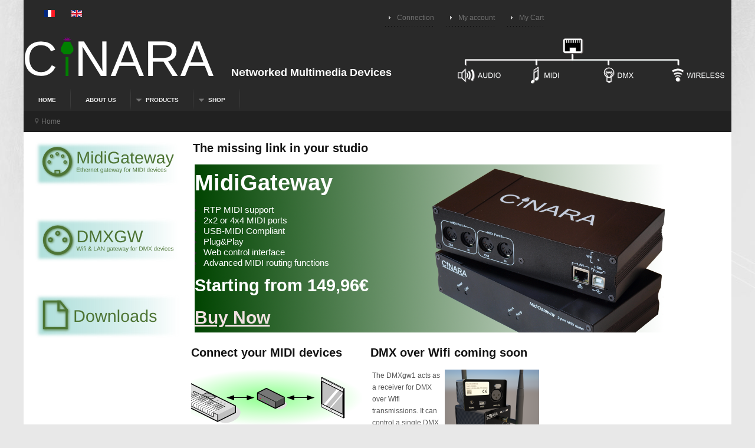

--- FILE ---
content_type: text/html; charset=utf-8
request_url: http://www.cinaratech.com/info/homepage-en?id=85
body_size: 3837
content:
<!DOCTYPE html>
<html xml:lang="en-gb" lang="en-gb" dir="ltr">
<head>
  <base href="http://www.cinaratech.com/info/homepage-en" />
  <meta http-equiv="content-type" content="text/html; charset=utf-8" />
  <meta name="keywords" content="cinara dmx midi ethenet rtp wifi lan wlan applemidi rtp-midi usb network apple" />
  <meta name="rights" content="(C)2014 Cinara" />
  <meta name="viewport" content="width=device-width, initial-scale=1.0, maximum-scale=1.0, user-scalable=no" />
  <meta name="description" content="Cinara: des produits réseau pour le multimedia
Cinara: networked devices for multimedia" />
  <title>Home</title>
  <link href="/info/homepage-en?id=85&amp;format=feed&amp;type=rss" rel="alternate" type="application/rss+xml" title="RSS 2.0" />
  <link href="/info/homepage-en?id=85&amp;format=feed&amp;type=atom" rel="alternate" type="application/atom+xml" title="Atom 1.0" />
  <link href="/info/templates/yougrids/favicon.ico" rel="shortcut icon" type="image/vnd.microsoft.icon" />
  <link rel="stylesheet" href="/info/media/mod_languages/css/template.css" type="text/css" />
  <link rel="stylesheet" href="http://www.cinaratech.com/info/templates/yougrids/css/template.css" type="text/css" />
  <link rel="stylesheet" href="http://www.cinaratech.com/info/templates/yougrids/css/metal.css" type="text/css" />
  <link rel="stylesheet" href="http://www.cinaratech.com/info/templates/yougrids/css/yjresponsive.css" type="text/css" />
  <link rel="stylesheet" href="http://www.cinaratech.com/info/templates/yougrids/css/custom_responsive.css" type="text/css" />
  <link rel="stylesheet" href="http://www.cinaratech.com/info/templates/yougrids/css/custom.css" type="text/css" />
  <style type="text/css">
body{font-size:12px;}.horiznav li li,.horiznav ul ul a, .horiznav li ul,.YJSG_listContainer{width:200px;}.horiznav li ul ul,.subul_main.group_holder ul.subul_main ul.subul_main, .subul_main.group_holder ul.subul_main ul.subul_main ul.subul_main, .subul_main.group_holder ul.subul_main ul.subul_main ul.subul_main ul.subul_main,.horiznav li li li:hover ul.dropline{margin-top: -32px!important;margin-left:95%!important;}#logo{background: url(http://www.cinaratech.com/info/images/cinara4b_320inv3.png)  no-repeat 0px 0px; !important;}a,.yjsg_features h1,.yjsg_features h4,.yjsgdoclist h1,.yjsgdoclist h4{color:#121212;}.introblock .homelarge {color:#121212;}.yjsgsitew{width:1200px;}.yjsgheadergw{width:0%;}
  </style>
  <script src="/info/media/system/js/mootools-core.js" type="text/javascript"></script>
  <script src="/info/media/system/js/core.js" type="text/javascript"></script>
  <script src="/info/media/system/js/caption.js" type="text/javascript"></script>
  <script src="/info/media/system/js/mootools-more.js" type="text/javascript"></script>
  <script src="http://www.cinaratech.com/info/templates/yougrids/src/yjresponsive.js" type="text/javascript"></script>
  <script src="http://www.cinaratech.com/info/templates/yougrids/src/sitescripts.js" type="text/javascript"></script>
  <script type="text/javascript">
window.addEvent('load', function() {
				new JCaption('img.caption');
			});window.addEvent('domready', function() {
			$$('.hasTip').each(function(el) {
				var title = el.get('title');
				if (title) {
					var parts = title.split('::', 2);
					el.store('tip:title', parts[0]);
					el.store('tip:text', parts[1]);
				}
			});
			var JTooltips = new Tips($$('.hasTip'), { maxTitleChars: 50, fixed: false});
		});
  </script>
</head>
<body id="stylef6" class="yjsgbody style_metal yjsgbr-chrome">
	<div id="centertop" class="yjsgsitew">
		<div id="yjsg1" class="yjsg_grid"><div id="top1" class="yjsgxhtml first_mod" style="width:50.00%;"><div class="yjsquare ">
    <div class="yjsquare_in"><div class="mod-languages">

	<ul class="lang-inline">
						<li class="" dir="ltr">
			<a href="/info/fr/">
							<img src="/info/media/mod_languages/images/fr.gif" alt="Français" title="Français" />						</a>
			</li>
								<li class="lang-active" dir="ltr">
			<a href="/info/">
							<img src="/info/media/mod_languages/images/en.gif" alt="English (UK)" title="English (UK)" />						</a>
			</li>
				</ul>

</div>
</div>
</div>
</div><div id="top4" class="yjsgxhtml lastModule" style="width:50.00%;"><div class="yjsquare ">
    <div class="yjsquare_in"><ul class="menu horizontal_menu defaultmenu horizontal_menu">
<li id="item-485" class="lifirst"><a class="afirst" href="/info/login-menu" >Connection</a></li><li id="item-513"><a href="/info/account" >My account</a></li><li id="item-498" class="lilast"><a class="alast" href="/info/cart" >My Cart</a></li></ul></div>
</div>
</div></div>		 <!--header-->
<div id="header" style="height:90px;">
      <div id="logo" class="png" style="height:90px;width:100%;">
           <h1><a href="http://www.cinaratech.com/info/" style="height:90px;" title="RTP midi ethernet gateway midigateway DMX wifi LAN">Connected devices for multimedia</a> </h1>
         </div>
    <!-- end logo -->
   	<div class="yjsg-clear-all"></div>
</div>
  <!-- end header -->
	</div>
	<!--top menu-->
    <div id="topmenu_holder" class="yjsgmega">
      <div class="top_menu yjsgsitew">
          <div id="horiznav" class="horiznav">	<ul class="menunav">
	<li class="item435 first level0"><span class="mymarg"><a class="yjanchor  first" href="/info/"><span class="yjm_has_none"><span class="yjm_title">Home</span></span></a></span></li><li class="item523 level0"><span class="mymarg"><a class="yjanchor " href="/info/about-us-en"><span class="yjm_has_none"><span class="yjm_title">About Us</span></span></a></span></li><li class="haschild item488 level0"><span class="child"><a class="yjanchor " href="/info/productsmenu"><span class="yjm_has_none"><span class="yjm_title">Products</span></span></a></span><ul class="subul_main group_holder count2 group_488 level1" style="width:200px!important;"><li class="bl"></li><li class="tl"></li><li class="tr"></li><li class="item501" style="width:200px!important; first level1"><span class="mymarg"><a class="yjanchor  first" href="/info/productsmenu/midigateway"><span class="yjm_has_none"><span class="yjm_title">MidiGateway</span></span></a></span></li><li class="item502" style="width:200px!important; lilast level1"><span class="mymarg"><a class="yjanchor last" href="/info/productsmenu/dmxgw"><span class="yjm_has_none"><span class="yjm_title">DMXgw</span></span></a></span></li><li class="right"></li><li class="br"></li></ul></li><li class="haschild item446 level0"><span class="child"><a class="yjanchor " href="/info/shop" title="shop"><span class="yjm_has_none"><span class="yjm_title">Shop</span></span></a></span><ul class="subul_main level1"><li class="bl"></li><li class="tl"></li><li class="tr"></li><li class="item510 first level1"><span class="mymarg"><a class="yjanchor  first" href="/info/shop/midi-products"><span class="yjm_has_none"><span class="yjm_title">MIDI products</span></span></a></span></li><li class="item511 lilast level1"><span class="mymarg"><a class="yjanchor last" href="/info/shop/dmx-products"><span class="yjm_has_none"><span class="yjm_title">DMX products</span></span></a></span></li><li class="right"></li><li class="br"></li></ul></li></ul></div>
      </div>
  </div>
  <!-- end top menu -->
				<!-- end centartop-->
	<div id="centerbottom" class="yjsgsitew">
		<!-- pathway -->
<div id="pathway">
  
<ul class="breadcrumb ">
<li class="active"><span class="divider"><span class="icon-yjsg-marker hasTip" title="You are here: "></span></span></li><li><a href="/info/" class="pathway">Home</a></li></ul>

</div>
<!-- end pathway -->
		<!--MAIN LAYOUT HOLDER -->
<div id="holder">
  <!-- messages -->
  
<div id="system-message-container">
</div>
  <!-- end messages -->
    <!-- left block -->
  <div id="leftblock" style="width:22.5%;">
    <div class="inside">
      <div class="yjsquare ">
    <div class="yjsquare_in"><p><a href="/info/productsmenu/midigateway" title="MidiGateway"><img src="/info/images/midigwlogo.png" border="0" /></a> </p></div>
</div>
<div class="yjsquare ">
    <div class="yjsquare_in"><p><a href="/info/productsmenu/dmxgw"><img src="/info/images/dmxgwlogo.png" border="0" /></a> </p></div>
</div>
<div class="yjsquare ">
    <div class="yjsquare_in"><p><a href="/info/homepage-en?id=85"><img src="/info/images/downloadslogo.png" border="0" /></a> </p></div>
</div>

    </div>
  </div>
  <!-- end left block -->
    <!-- MID BLOCK -->
  <div id="midblock" style="width:77.5%;">
    <div class="insidem">
                  <!-- component -->
      <div class="yjsg-newsitems">
	<div class="yjsg-blog_f">
				
				<div class="yjsg-leadingarticles">
						<div class="leading-0">
				
<div class="news_item_f">
		<h2 class="article_title">
				<a href="/info/homepage-en/9-non-categorise/90-midigw-teaser">
			The missing link in your studio		</a>
			</h2>
					<div class="clr"></div>
	<div class="newsitem_text">
				<div style="font-size: 125%; background-image: url('/info/images/midinet/midnet_article.png'); background-repeat: no-repeat;">
<h1 style="color: #ffffff;">MidiGateway</h1>
<ul style="color: #ffffff; line-height: 125%;">
<li>RTP MIDI support</li>
<li>2x2 or 4x4 MIDI ports</li>
<li>USB-MIDI Compliant</li>
<li>Plug&amp;Play</li>
<li>Web control interface</li>
<li>Advanced MIDI routing functions</li>
</ul>
<h3 style="color: #ffffff;">Starting from 149,96€</h3>
<h2 style="color: #f0f0f0;"><a href="/info/shop/midi-products" style="color: #f0e0e0; text-decoration: underline;">Buy Now</a></h2>
</div>	</div>
	</div>
<span class="article_separator">&nbsp;</span>
			</div>
					</div>
		
				<div class="teaserarticles multicolumns">
						<div class="first float-left width33">
			
<div class="news_item_f">
		<h2 class="article_title">
				<a href="/info/homepage-en/82-products/midinetcat/83-midigatewaybrief">
			Connect your MIDI devices		</a>
			</h2>
					<div class="clr"></div>
	<div class="newsitem_text">
				<p><img src="/info/images/midinet/midigw_ex.png" border="0" width="326" height="95" style="float: right;" />The new MidiGateway connects your MIDI compatible devices to your LAN.  Now it is possible to make your keyboards, sequencers, expanders interact seamlessly with your computers, tablets and phones.</p>
<p>See what the MidiGateway can do:</p>
<p><a href="/info/homepage-en?id=71">MidiGateway</a></p>	</div>
	</div>
<span class="article_separator">&nbsp;</span>
			</div>
						
						
						<div class="float-left width33">
			
<div class="news_item_f">
		<h2 class="article_title">
				<a href="/info/homepage-en/83-products/dmxgwcat/84-dmxsoon">
			DMX over Wifi coming soon		</a>
			</h2>
					<div class="clr"></div>
	<div class="newsitem_text">
				<p><img src="/info/images/dmx/render8.png" border="0" alt="DMXgw1" width="160" height="120" style="float: right; border: 0;" />The DMXgw1 acts as a receiver for DMX over Wifi transmissions. It can control a single DMX device or a full ramp of lamps. Just plug in the DMXgw1 and enjoy the control of all your DMX devices with your computer or your tablet/smartphone. The DMXgw1 is RDM compatible to make the configuration of your setup even easier.</p>
<p>Coming soon, stay tuned...</p>	</div>
	</div>
<span class="article_separator">&nbsp;</span>
			</div>
						
						<span class="row-separator"></span>
						
					</div>
		
				
			</div>
</div>
      <!-- end component -->
                 </div>
    <!-- end mid block insidem class -->
  </div>
  <!-- END MID BLOCK -->
    </div>
<!-- end holder div -->
	</div>
	<!-- end centerbottom-->
				<!-- footer -->
<div id="footer" class="yjsgsitew">
  <div id="youjoomla">
        	<div id="cp">
		<div class="validators"><a class="yjscroll" href="#stylef6">Top</a> | <a id="fontSizePlus" class="fs" href="javascript:;" rel="nofollow">+</a>&nbsp; <a id="fontSizeMinus"  class="fs" href="javascript:;" rel="nofollow">-</a>&nbsp; <a id="fontSizeReset"  class="fs" href="javascript:;" rel="nofollow">reset</a></div><div class="yjsgcp">Copyright &copy; <span>Cinara</span> 2026 All rights reserved. <a href="http://www.youjoomla.com" title="Joomla Templates Club">Custom Design by Youjoomla.com </a></div>			       </div>
  </div>
</div>
<!-- end footer -->
	<script type="text/javascript">var logo_w = 1200;var site_w = 1200;var site_f = '12px';var sp='http://www.cinaratech.com/info/?change_css=metal&';var tp ='yougrids';var compileme =0;
	</script>
		<div id="mmenu_holder">
  <span class="yjmm_select" id="yjmm_selectid">Home</span>
  <select id="mmenu" class="yjstyled">
            <option value="/info/">&nbsp;Home</option>
            <option value="/info/about-us-en">&nbsp;About Us</option>
            <option value="/info/productsmenu">&nbsp;Products</option>
            <option value="/info/productsmenu/midigateway">&nbsp;--MidiGateway</option>
            <option value="/info/productsmenu/dmxgw">&nbsp;--DMXgw</option>
            <option value="/info/shop">&nbsp;Shop</option>
            <option value="/info/shop/midi-products">&nbsp;--MIDI products</option>
            <option value="/info/shop/dmx-products">&nbsp;--DMX products</option>
        </select>
</div>	</body>
</html>

--- FILE ---
content_type: text/css
request_url: http://www.cinaratech.com/info/templates/yougrids/css/metal.css
body_size: 3252
content:
/*======================================================================*\
|| #################################################################### ||
|| # Package - Joomla Template based on YJSimplemetal Framework          ||
|| # Copyright (C) 2010  Youjoomla.com. All Rights Reserved.            ||
|| # license - PHP files are licensed under  GNU/GPL V2                 ||
|| # license - CSS  - JS - IMAGE files  are Copyrighted material        ||
|| # bound by Proprietary License of Youjoomla.com                      ||
|| # for more information visit http://www.youjoomla.com/license.html   ||
|| # Redistribution and  modification of this software                  ||
|| # is bounded by its licenses                                         ||
|| # websites - http://www.youjoomla.com | http://www.yjsimplemetal.com  ||
|| #################################################################### ||
\*======================================================================*/
/*BODY ID'S USED FOR CSS FONT STYLES AND BASE SITE BODY STYLING */
body#stylef1,
body#stylef2,
body#stylef3,
body#stylef4,
body#stylef5,
body#stylef6,
body#stylef7,
body#stylef8,
body#stylef9,
body#stylef10,
body#stylef11,
body#stylef12,
body#stylef13,
body#stylef14,
body#stylef15,
body#stylef16 {
	background:#E8E8E8 url(../images/metal/background.jpg) no-repeat center top;
	color:#555;
}
/* BOTTOM PART OF THE SITE LAYOUT. BASE WRAP */
#centerbottom {
	background:#fff;
}
/*GRIDS STYLING CAN BE USED TO STYLE EACH metal DIFFERENTLY */
#yjsg1 {
	background:#292929;
	color:#efefef;
}
#header {
	background:#212121 url(../images/metal/header_bg.jpg) no-repeat left top;
}
#logo {
	background:url(../images/metal/logo.png) no-repeat 0px 0px;
}
#yjsgheadergrid {
	color:#efefef;
}
#yjsg2 {
	background:#d9d9d9 url(../images/metal/yjsg2_bg.jpg);
}
#yjsg3 {
	background:#fff;
}
#yjsg4 {
	background:#d9d9d9;
}
#yjsg5 {
	background:#e1e1e1;
}
#yjsg6 {
	background:#f2f2f2;
}
#yjsg7 {
	background:#292929;
	color:#efefef;
}
#footer {
	background:#121212 url(../images/metal/footer.jpg) no-repeat right top;
	color:#3C3C3C;
}
#joomlacredit {
	background:#1F1F1F;
	color:#474646;
}
/*TEMPLATE CSS 
--------------------- */
/* SITE LINKS */
a {
	text-decoration: none;
	color:#121212;
}
/* SITE HOVERS */
a:focus,
a:hover {
	color:#525252;
	text-decoration: none;
}
/*DIFFERENT STYLE FOR  LINKS ON DARK BG
--------------------- */
#footer a,
#yjsg1 a,
#yjsg7 a,
#joomlacredit a,
#pathway a {
	color:#727272;
}
#footer a:hover,
#yjsg1 a:hover,
#yjsg7 a:hover,
#joomlacredit a:hover,
#pathway a:hover {
	color:#525252;
}
/* SITE HEADINGS */
h1,
h2,
h3,
h4,
h5,
h6 {
	color:#727272;
}
.small,
.createdate,
.modifydate,
.createby {
	color:#ccc;
}
/* ARTICLE TABLE OF CONTENTS */
fieldset,
.toclink {
	border:1px solid #c8c8c8;
}
/* INPUTBOXES */
.inputbox {
	background: #FFFFFF;
	border: 1px solid #c8c8c8;
}
.inputbox:hover,
.inputbox:focus {
	background: #F7F7F7;
	border: 1px solid #525252;
}
/*BUTTONS AND READON
--------------------- */
.button,
.validate,
a.readon {
	background:#c8c8c8;
	text-shadow:none;
	-webkit-border-radius:4px;
	-khtml-border-radius:4px;
	-moz-border-radius:4px;
	border-radius:4px;
}
.readon span {
}
a.readon:hover {
}
/*TOP MENU STYLE FOR SPLIT MENU, CSS DROPDOWN AND SMOOTH DROPDOWN
--------------------- */
.horiznav {
	background: url(../images/metal/topmenu/horiz_bg.png) repeat-x 0 top;
}
/* MENU OVERRIDES */
.YJSG_listContainer {
	background:none;
}
/* NORMAL SUBTITLE */
.horiznav ul li a span.yjm_desc {
	color:#8b8b8b;
}
/*ACTIVE AND HOVER SUBTITLE*/
.horiznav ul li.active a span.yjm_desc,
.horiznav ul li a:hover span.yjm_desc,
.horiznav ul li.sfHover a span.yjm_desc {
	color:#4F4F4F;
	text-shadow:1px 1px #efefef;
}
/* NORMAL TOP LINKS */
.horiznav ul li {
	background: url(../images/metal/topmenu/normal_l.png) no-repeat left center;
}
.horiznav ul li a,
.horiznav ul li a:visited {
	color: #efefef;
	background: url(../images/metal/topmenu/normal_r.png) no-repeat right center;
}
/* NORMAL TOP LINKS WITH CHILD ELEMENT */
.horiznav ul li.haschild {
	background: url(../images/metal/topmenu/normal_l_haschild.png) no-repeat left center;
}
/* TOP LINKS HOVER */
.horiznav ul li:hover,
.horiznav ul li.sfHover {
	background: url(../images/metal/topmenu/hover_l.png) no-repeat left center;
}
.horiznav ul li a:hover,
.horiznav ul li:hover a,
.horiznav ul li.sfHover a,
 .horiznav ul li.sfHoverHas a {
	color: #121212;
	background: url(../images/metal/topmenu/hover_r.png) no-repeat right center;
}
/* TOP LINKS HOVER WITH CHILD ELEMENT */
.horiznav ul li.haschild:hover {
	background: url(../images/metal/topmenu/hover_l_haschild.png) no-repeat left center;
}
.horiznav ul li.haschild a:hover {
	color: #6c6c6c;
}
/* ACTIVE TOP LINKS  */
.horiznav li#current,
.horiznav li.active {
	background: url(../images/metal/topmenu/active_l.png) no-repeat left center;
}
.horiznav li#current a,
.horiznav li.active a,
.horiznav li.active a:visited,
.horiznav li.active.sfHover a:visited,
.horiznav li.active.sfHoverHas a:visited {
	color: #121212;
	background: url(../images/metal/topmenu/active_r.png) no-repeat right center;
}
/* ACTIVE TOP LINKS WITH CHILD ELEMENT */
.horiznav li#current.haschild,
.horiznav li.haschild,
.horiznav ul li.haschild.active,
.horiznav ul li.sfHoverHas {
	background: url(../images/metal/topmenu/active_l_haschild.png) no-repeat left center;
}
/* ACTIVE TOP LINKS HOVER */
.horiznav li#current:hover,
.horiznav li#current.sfHover,
.horiznav li.active:hover,
.horiznav li.active.sfHover {
	background: url(../images/metal/topmenu/active_l.png) no-repeat left center;
}
.horiznav li#current a:hover,
.horiznav li#current.sfHover a:hover,
.horiznav li.active a:hover {
	color: #6c6c6c;
	background: url(../images/metal/topmenu/active_r.png) no-repeat right center;
}
/* ACTIVE TOP LINKS HOVER WITH CHILD ELEMENT */
.horiznav li#current.haschild:hover,
.horiznav li#current.haschild.sfHoverHas,
.horiznav li#current.active.sfHover {
	background: url(../images/metal/topmenu/active_l_haschild.png) no-repeat left center;
}
/* MAIN SUB UL AND MODULE BG */
ul.subul_main.group_holder,
.subul_main li.has_modpoz div.yj_menu_module_holder,
.subul_main li.has_module div.yj_menu_module_holder,
.subul_main li.haschild div.yj_menu_module_holder,
.horiznav ul ul.subul_main.dropline {
	background:#DEDDDD;
}
/* end drpline extra */
.horiznav ul ul.subul_main.dropline ul a,
.horiznav ul ul.subul_main.dropline ul a:hover,
ul.subul_main.dropline div.yj_menu_module_holder {
	border-bottom: 1px solid #c7c5c5!important;
}
/*--- end dropline extra ---*/

/* MAIN SUB ITEM*/
.top_menu ul.subul_main li a {
	background:#DEDDDD;
	border-bottom: 1px solid #c7c5c5;
	color: #121212;
}
.top_menu ul.subul_main li a:visited {
	color: #121212;
	background:#DEDDDD;
}
/*MAIN SUB ITEM HOVER*/
.top_menu ul.subul_main li a:hover {
	background:#d5d5d5;
	color: #121212;
}
.top_menu ul.subul_main li,
.top_menu ul.subul_main li.active,
.top_menu ul.subul_main li.active:visited,
.top_menu ul.subul_main li.active:hover,
.top_menu ul.subul_main li:hover,
.top_menu ul.subul_main li:visited,
.top_menu ul.subul_main li#current,
.top_menu ul.subul_main li#current:hover {
	border:none;
	background:none;
}
/*MAIN SUB ACTIVE UL A ITEMS*/
.top_menu li#current ul.subul_main li a,
.top_menu li.active ul.subul_main li a {
	background:#DEDDDD;
	color: #121212;
}
/*MAIN SUB ACTIVE UL ITEMS A HOVER*/
.top_menu li#current ul.subul_main li a:hover,
.top_menu li.active ul.subul_main li a:hover,
.top_menu li#current.sfHover ul.subul_main li a:hover,
.top_menu li.active.sfHover ul.subul_main li a:hover {
	background:#d5d5d5;
	color: #121212;
}
/*MAIN SUB UL ACTIVE LI A ITEM*/
.top_menu ul.subul_main li#current a {
	background:#d5d5d5;
	color: #121212;
}
/*MAIN SUB UL ACTIVE LI A ITEM HOVER*/
.top_menu ul.subul_main li#current a:hover,
.top_menu ul.subul_main li#current.sfHover {
	background:#ccc;
	color: #121212;
}
/*SUB LEVEL PARENT ITEM ARROWS*/
ul.subul_main li.haschild span.child a,
ul.subul_main ul.subul_main li.haschild span.child a,
ul.subul_main ul.subul_main ul.subul_main li.haschild span.child a,
ul.subul_main ul.subul_main ul.subul_main ul.subul_main li.haschild span.child a {
	background-image:url(../images/metal/topmenu/arrow_right.gif)!important;
	background-repeat:no-repeat!important;
	background-position:95% 50%!important;
}
ul.subul_main li.haschild span.child a:hover,
ul.subul_main ul.subul_main li.haschild span.child a:hover,
ul.subul_main ul.subul_main ul.subul_main li.haschild span.child a:hover,
ul.subul_main ul.subul_main ul.subul_main ul.subul_main li.haschild span.child a:hover {
	background-image:url(../images/metal/topmenu/arrow_down.gif)!important;
	background-repeat:no-repeat!important;
	background-position:95% 50%!important;
}
/* IE6 SPECIFIC */
.horiznav li li.sfHover ul,
.horiznav li li.sfHoverHas ul,
.top_menu ul.subul_main.isie {
	background:#292929;
}
/********************** CORNERS FOR MENU UL'S ***************************/
/*TOP LEFT*/
.horiznav li.tl,
.horiznav li.tl:hover {
	background:transparent url(../images/metal/topmenu/corners/tl.png)!important;
}
/* TOP RIGHT*/
.horiznav li.tr,
.horiznav li.tr:hover {
	background:transparent url(../images/metal/topmenu/corners/tr.png) no-repeat right top!important;
}
/* BOTTOM RIGHT*/
.horiznav li.br,
.horiznav li.br:hover {
	background:transparent url(../images/metal/topmenu/corners/br.png) no-repeat right bottom!important;
}
/* BOTTOM LEFT*/
.horiznav li.bl,
.horiznav li.bl:hover {
	background:transparent url(../images/metal/topmenu/corners/bl.png) no-repeat left bottom!important;
}
/* RIGHT MIDDLE */
.horiznav li.right,
.horiznav li.right:hover {
	background:transparent url(../images/metal/topmenu/corners/right.png) no-repeat right bottom!important;
}
/********************** YJSG MEGA MENU STYLE ***************************/
/* Group holder title*/
.top_menu .horiznav .group_holder li.haschild a,
.top_menu .horiznav .group_holder li.haschild .group_holder li.haschild a {
	color: #888;
	border:none;
	background:none;
}
.top_menu .horiznav .group_holder li.haschild a:hover,
.top_menu .horiznav .group_holder li.haschild .group_holder li.haschild a:hover {
	color: #121212;
	background:none;
}
/* Group holder items title*/
.top_menu .horiznav .group_holder li.haschild li a,
.top_menu .horiznav .group_holder li.haschild .group_holder li.haschild li a {
	color: #121212;
	border-bottom: 1px solid #c7c5c5;
	background:#DEDDDD;
}
.top_menu .horiznav .group_holder li.haschild li a:hover,
.top_menu .horiznav .group_holder li.haschild .group_holder li.haschild li a:hover {
	color: #121212;
	background:#d5d5d5;
}
span.separator {
	background:#DEDDDD;
	border-bottom: 1px solid #c7c5c5;
	color: #121212;
}
/*Menu module links*/
div.yj_menu_module_holder .yjsquare_in a:link,
div.yj_menu_module_holder .yjsquare_in a:visited {
	color:#121212!important;
}
div.yj_menu_module_holder .yjsquare_in a:focus,
div.yj_menu_module_holder .yjsquare_in a:hover {
	color:#525252!important;
}
/*SIDE MENU MODULE
--------------------- */
#mainlevel li a,
.menu li a,
a.mainlevel {
	background: url(../images/metal/mainlevel.gif) no-repeat left top;/* LINKS BG IMAGE */
}
/* HOVER AND ACTIVE LINKS BG IMAGE */
#mainlevel li a:hover a.mainlevel:hover,
a.mainlevel#active_menu,
#mainlevel li a:hover,
.menu li a:hover,
.menu li.active a {
	background: url(../images/metal/mainlevel.gif) no-repeat left bottom;
}
/* SUB LEVELS LI IMAGE */
a.sublevel {
	background: url(../images/metal/bodyli.gif) no-repeat 7px 9px;
}
a.sublevel:hover {
	text-decoration:underline;
}
/* SITES LI IMAGE */
ul li {
	background: url(../images/metal/bodyli.gif) no-repeat 0px 7px;
}
/*USER PAGES STYLE */
div.userpages {
	background:#f5f5f5;
	border:1px solid #ddd;
	-webkit-border-radius:5px;
	-khtml-border-radius:5px;
	-moz-border-radius:5px;
	border-radius:5px;
	-webkit-box-shadow:0 0 8px #e2e2e2;
	-khtml-box-shadow:0 0 8px #e2e2e2;
	-moz-box-shadow:0 0 8px #e2e2e2;
	box-shadow:0 0 8px #e2e2e2;
}
div.userpages h1 {
	text-shadow:1px 1px #fff;
}
/* pagination */
ul.pagination li a,
ul.pagination li span,
th.pagenav_prev a,
th.pagenav_next a,
div.back_button a,
li.pagenav-next a,
li.pagenav-prev a {
	background-image: url(../images/system/pagination.png);
}
/* active one*/
ul.pagination li span {
	color:#fff;
}
/* hover*/
ul.pagination li a:hover {
	color:#fff;
}
/*SECTION TABLE */
table.category {
	border: 1px solid #DDD;
	border-collapse: separate;
	border-bottom:none;
}
table.category td {
	border-bottom: 1px solid #DDD;
}
th.sectiontableheader {
	border-bottom: 1px solid #DDD;
	background:#fff;
}
tr.sectiontableentry1 td {
	background-color: #fafafa;
}
tr.sectiontableentry2 td {
	background-color: #fff;
}
tr.sectiontableentry1:hover td,
tr.sectiontableentry2:hover td {
	background-color: #f7f7f7;
}
/* responsive menu */
#mmenu_holder {
	background:#222!important;
	border: 1px solid #000;
	-webkit-border-radius: 4px;
	-moz-border-radius: 4px;
	border-radius: 4px;
}
/* search inputbox */
#yjsgheadergrid .yjsquare.yjsearch input {
	background:#222!important;
	border:1px solid #333333;
	-webkit-transition: border linear .2s, box-shadow linear .2s;
	-moz-transition: border linear .2s, box-shadow linear .2s;
	-o-transition: border linear .2s, box-shadow linear .2s;
	transition: border linear .2s, box-shadow linear .2s;
}
#yjsgheadergrid .yjsquare.yjsearch input:focus {
	background:#2c2c2c!important;
	border-color:#333333;
	outline: 0;
	outline: thin dotted 9;
	-webkit-box-shadow: inset 0 1px 1px rgba(0, 0, 0, .075), 0 0 8px #333333;
	-moz-box-shadow: inset 0 1px 1px rgba(0,0,0,.075), 0 0 8px #333333;
	box-shadow: inset 0 1px 1px rgba(0, 0, 0, .075), 0 0 8px #333333;
}
/* Bootstrap navbar border radius and shadow reset */
div.top_menu_poz_navbar .navbar-inner,
.navbar .nav > .active > a,
.navbar .nav > .active > a:hover,
.navbar .nav > .active > a:focus {
	-webkit-border-radius:0px;
	-khtml-border-radius:0px;
	-moz-border-radius:0px;
	border-radius:0px;
	-webkit-box-shadow:none;
	-khtml-box-shadow:none;
	-moz-box-shadow:none;
	box-shadow:none;
}
/* pathway */
#pathway .breadcrumb {
	background-color:#212121;
	-webkit-border-radius: 0px;
	-moz-border-radius: 0px;
	border-radius:0px;
}
#pathway .breadcrumb li {
	display: inline-block;
	text-shadow:none;
}
#pathway .breadcrumb .active {
	color: #999;
}
#pathway .breadcrumb .divider {
	color: #4a4a4a;
}

--- FILE ---
content_type: text/css
request_url: http://www.cinaratech.com/info/templates/yougrids/css/custom.css
body_size: 818
content:
/**
* custom.css file created by Yougrids Template
* @package Yougrids Template
* @author Youjoomla.com
* @website Youjoomla.com 
* @copyright  Copyright (c) since 2007 Youjoomla.com.
* @license PHP files are released under GNU/GPL V2 Copyleft License.CSS / LESS / JS / IMAGES are Copyrighted material
**/
/*
 ADD ALL YOUR CUSTOM CSS OVERRIDES TO THIS FILE.
 THIS WAY IF YOU MAKE A MISTAKE YOU CAN ALWAYS TURN CUSTOM CSS FILE OFF
 AND REVERT BACK TO ORIGINAL TEMPLATE CSS
 THIS FILE WILL LOAD VERY LAST AFTER ALL TEMPLATE CSS FILES.
 SO YOU CAN OVERRIDE ANY CSS PART OF THE TEMPLATE YOU NEED.
*/
#joomlacredit {
  background:#1F1F1F;
  color:#474646;
}
#header {
	background:#292929;
}

div.tabber_container.rounded div.tabber_nav li.tabber_tab a,
div.tabber_container.rounded div.tabber_nav li.tabber_tab a:hover {
  -webkit-border-radius: 1px 1px 0 0;
  -moz-border-radius: 1px 1px 0 0;
  border-radius: 1px 1px 0 0;
}
/* Tabs: Active state */
div.tabber_nav li.tabber_tab.active a,
div.tabber_nav li.tabber_tab.active a:hover {
  color: #FFFFFF;
  background-color: #0078FF;
}
div.tabber_nav li.tabber_tab.active a {
  padding-bottom: 5px;
}
/* Tabs: Hover state */
div.tabber_nav li.tabber_tab a:hover {
  color: #333333;
  background-color: #80BCFF; /* 50% white */
}

/* Content area */
div.tabber_content,
div.tabber_content > div,
div.tabber_content div.tabber_item {
  position: relative !important;
  overflow: hidden !important;
}
div.tabber_content {
  margin-top: -1px;
  clear: left;
  padding: 10px 20px;
  border: 1px solid #B4B4B4;
}
div.tabber_container.rounded div.tabber_content {
  -webkit-border-radius: 1px;
  -moz-border-radius: 1px;
  border-radius: 1px;
}

.horizontal_menu li
{
display:inline;
list-style-type:none;
padding-right:4px;
float:left;
}


--- FILE ---
content_type: text/css
request_url: http://www.cinaratech.com/info/templates/yougrids/css/newsitems.css
body_size: 1670
content:
/*======================================================================*\
|| #################################################################### ||
|| # Package - Joomla Template based on YJSimpleGrid Framework          ||
|| # Copyright (C) 2010  Youjoomla.com. All Rights Reserved.            ||
|| # license - PHP files are licensed under  GNU/GPL V2                 ||
|| # license - CSS  - JS - IMAGE files  are Copyrighted material        ||
|| # bound by Proprietary License of Youjoomla.com                      ||
|| # for more information visit http://www.youjoomla.com/license.html   ||
|| # Redistribution and  modification of this software                  ||
|| # is bounded by its licenses                                         ||
|| # websites - http://www.youjoomla.com | http://www.yjsimplegrid.com  ||
|| #################################################################### ||
\*======================================================================*/
/* HOLDING CLASS OF VIEWS. WHEN YOU ADD PAGE SUFFIX IT WILL AFFECT THIS DIV.
   STYLE HOLDING CLASSES ACCORDING TO THIS DIV */
div.yjsg-newsitems {
}
/* MAIN NEWS ITEMS HOLDERS FOR FRONTPAGE, CATEGORY. 
*/
div.yjsg-newsitems .yjsg-blog_f, div.yjsg-newsitems .yjsg-blog_c, div.yjsg-newsitems .yjsg-blog_s {
	padding:0 5px;
}
/* FRONTPAGE NEWS ITEM HOLDER */
.news_item_f {
	margin:0 3px;
	position:relative;
}
/* CATEGORY NEWS ITEM HOLDER */
.news_item_c {
	margin:0 0px;
	position:relative;
}
/* ARTICLE VIEW NEWS ITEM HOLDER */
.news_item_a {
	margin:0px 0px 0 0px!Important;
	padding:0px 5px;
	overflow:hidden;
	position:relative;
}
.news_item_a .pagenav{
	display:block;
	clear:both;
	overflow:hidden;
}
/* ROW SEPARATOR*/
.row-separator {
	clear:both;
	display:block;
	height:3px;
	overflow:hidden;
}
/* ARTICLE TITLE
h1 in article view and h2 in frontpage/featured, category*/
h1.article_title {
	margin-top:0;
}
/* THIS DIV HOLDS NEWS ITEM TEXT ONLY */
.newsitem_text {
	display:block;
	padding:0px 3px 0px 3px;
}
/* newsitem_tools  CONTAINS , CREATED BY , CREATE DATE , PRINT,EMAIL , PDF BUTTONS */
.newsitem_tools {
	display: block;
	width:100%;
	margin:0 0 0 0 !Important;
	clear:both;
	padding:3px 0 10px 0;
	margin:0;
}
/* newsitem_info  CONTAINS , CREATED BY , CREATE DATE */
.newsitem_info {
	width: 70%;
	display: block;
	float:left;
	
}
.newsitem_info span{
	padding-left:3px;
}
/* buttonheading  CONTAINS PRINT,EMAIL , PDF BUTTONS */
.buttonheading {
}
.buttonheading img {
	border:0;
}
.buttonheading .email, .buttonheading .print, .buttonheading .pdf {
	float:right;
	margin:0px 2px 0 0;
	width:16px;
}
.createby {
	padding:0 3px 0 0px;
		float:left;
}
.createdate {
	padding:0 3px 0 0px;
}
.modifydate {
}
/* CATEGORY NAME HOLDER*/
.newsitem_category, .newsitem_parent_category {
	padding:0 3px 0 0px;
	float:left;
}
.newsitem_category a, .newsitem_parent_category a {
	padding:0 3px 0 0px;
}
.newsitem_hits {
	padding:0 0 0 0;
	display:block;
	float:left;
}
.newsitem_published {
	padding:0 10px 0 0;
	display:block;
	float:left;
}
/* end*/

/* MAIN FLOATS */
div.yjsg-newsitems .float-left {
	float: left;
	overflow: hidden;
}
div.yjsg-newsitems .float-right {
	float: right;
	overflow: hidden;
}
div.yjsg-newsitems .width20 {
	width: 20%;
}
div.yjsg-newsitems .width25 {
	width: 25%;
}
div.yjsg-newsitems .width33 {
	width: 33.333%;
}
div.yjsg-newsitems .width50 {
	width: 50%;
}
div.yjsg-newsitems .width100 {
	width: 100%;
}
div.yjsg-newsitems .yjsg-leadingarticles {
	overflow: hidden;
}
.yjsg-morearticles {
	margin: 10px 0px 10px 0px;
	clear:both;
	display:block;
}
div.yjsg-pagination {
	text-align: center;
	clear:both;
}
/* CATEGORY NEWS ITEMS LIST HOLDER*/
.categorylist {
	padding:0 5px;
}
/* CATEGORY DESCRIPTION HOLDER DIV */
.yjsg-categorydesc {
	overflow:hidden;
	padding:5px;
}
.yjsg-categorydesc img{
 float:left;margin:0 10px 0 0;
}
span.article_separator {
	display: block;
	height: 7px;
	clear: both;
}
/* CATEGORIES VIEW */
.categories_view li {
	margin-top:5px;
	overflow:hidden;
	clear:both;
}
.catitem_title {
	clear:both;
}
.article-count {
	font-weight:bold;
	font-style:italic;
	clear:both;
	overflow:auto;
	display:block;
}
/* ARCHIVED VIEW*/
.archived_view {
	padding:10px;
}
div.yjsg-newsitems div.yjsg-pagination p.yjsg-results {
}
/* MULTI ITEMS ROW SPACING */
div.yjsg-newsitems div.multicolumns div.news_item_f, div.yjsg-newsitems div.multicolumns div.news_item_c, div.yjsg-newsitems div.multicolumns div.news_item_s {
	margin: 0px 5px 5px 5px;/* multi row newsitem spacing*/
}
/* FIRST ITEM IN A ROW SPACING */
div.yjsg-newsitems div.multicolumns div.first div.news_item_f, div.yjsg-newsitems div.multicolumns div.first div.news_item_c, div.yjsg-newsitems div.multicolumns div.first div.news_item_s {
	margin-left: 0px;
}
/* LAST ITEM IN A ROW SPACING */
div.yjsg-newsitems div.multicolumns div.last div.news_item_f, div.yjsg-newsitems div.multicolumns div.last div.news_item_c, div.yjsg-newsitems div.multicolumns div.last div.news_item_s {
	margin-right: 0px;
}
div.yjsg-newsitems div.yjsg-morearticles {
	margin: 10px 0px 10px 0px;
}

/*Article print/email buttons bootstrap OFF */
ul.dropdown-menu.buttonheading {
	margin:0;
	padding:0
}
ul.dropdown-menu.buttonheading li {
	display:inline;
	padding:0;
	margin:0px 5px 0 0;
	float:right;
}
/* print and email icons holder*/
.actiongroup li {
	background-image:none;
}

--- FILE ---
content_type: text/css
request_url: http://www.cinaratech.com/info/templates/yougrids/css/typo.css
body_size: 6695
content:
/*======================================================================*\
|| #################################################################### ||
|| # Package - Joomla Template based on YJSimpleGrid Framework          ||
|| # Copyright (C) 2010  Youjoomla.com. All Rights Reserved.            ||
|| # license - PHP files are licensed under  GNU/GPL V2                 ||
|| # license - CSS  - JS - IMAGE files  are Copyrighted material        ||
|| # bound by Proprietary License of Youjoomla.com                      ||
|| # for more information visit http://www.youjoomla.com/license.html   ||
|| # Redistribution and  modification of this software                  ||
|| # is bounded by its licenses                                         ||
|| # websites - http://www.youjoomla.com | http://www.yjsimplegrid.com  ||
|| #################################################################### ||
\*======================================================================*/

/* helper classes */
.pull-right {
	float: right;
}
.pull-left {
	float: left;
}
.pull-center {
	margin:0 auto;
}
.hide {
	display: none;
}
.show {
	display: block;
}
.invisible {
	visibility: hidden;
}
.affix {
	position: fixed;
}
/* Boxes */
.yjtbox {
	padding:10px;
	margin:10px 0;
	overflow:hidden;
	position:relative;
}
.yjtbox[class^="icon-"]:before,
.yjtbox[class*=" icon-"]:before {
	font-size:25px;
	float:left;
	clear:none;
	margin:12px 0 0px -30px;
}
.yjtbox[class^="icon-"],
.yjtbox[class*=" icon-"] {
	padding-left:40px;
}
.yjtbox.icon-large {
	padding-left:50px;
}
.yjtbox.icon-large:before {
	font-size:35px;
	float:left;
	clear:none;
	margin:11px 0 0px -40px;
}
.yjtbox.icon-white:before {
	color:#fff;
}
.yjt_close {
	display:block;
	position:absolute;
	cursor:pointer;
	font-family: FontAwesome;
	font-weight: normal;
	font-style: normal;
	display: inline-block;
	text-decoration: inherit;
	top:5px;
	right:5px;
	width:20px;
	height:20px;
}
.yjt_close:before {
	content: "\f05c";
	font-size:20px;
}
.yjtb_red {
	background:#FFE8E8;
	border-style:solid;
	border-color:#F3ADB3;
	border-width:1px;
	color:#A6656C;
}
.yjtb_red .yjtboxtitle {
	color:#A6656C;
}
.yjtb_green {
	background:#F0FAE1;
	border-style:solid;
	border-color:#C6E29D;
	border-width:1px;
	color:#90B05E;
}
.yjtb_green .yjtboxtitle {
	color:#90B05E;
}
.yjtb_blue {
	background:#c6e8fa;
	border-style:solid;
	border-color:#57acd9;
	border-width:1px;
	color:#186892;
}
.yjtb_blue .yjtboxtitle {
	color:#186892;
}
.yjtb_yellow {
	background:#FFFDEE;
	border-style:solid;
	border-color:#979162;
	border-width:1px;
	color:#979162;
}
.yjtb_yellow .yjtboxtitle {
	color:#979162;
}
.yjtb_gray {
	background:#f7f7f7;
	border-style:solid;
	border-color:#dadada;
	border-width:1px;
}
.yjtb_gray .yjtboxtitle {
	color:#8e8e8e;
}
.yjtb_clear {
	background:none;
	border-style:solid;
	border-color:#ccc;
	border-width:1px;
}
/* Borders */
.yjtbox.dashedb {
	border-style:dashed!Important;
}
.yjtbox.dottedb {
	border-style:dotted!Important;
}
.yjtbox.doubleb {
	border-style:double!Important;
	border-width:medium!Important;
}
.yjtbox.outsetb {
	border-style:outset!Important;
}
.yjtbox.ridgeb {
	border-style:ridge!Important;
}
.yjtbox.bordernone {
	border:none!Important;
	border-style:none!Important;
}
/* Border radius */
.radiusb2 {
	-webkit-border-radius:2px;
	-khtml-border-radius:2px;
	-moz-border-radius:2px;
	border-radius:2px;
}
.radiusb3 {
	-webkit-border-radius:3px;
	-khtml-border-radius:3px;
	-moz-border-radius:3px;
	border-radius:3px;
}
.radiusb4 {
	-webkit-border-radius:4px;
	-khtml-border-radius:5px;
	-moz-border-radius:5px;
	border-radius:5px;
}
.radiusb5 {
	-webkit-border-radius:6px;
	-khtml-border-radius:6px;
	-moz-border-radius:6px;
	border-radius:6px;
}
.radiusb6 {
	-webkit-border-radius:6px;
	-khtml-border-radius:6px;
	-moz-border-radius:6px;
	border-radius:6px;
}
.radiusb7 {
	-webkit-border-radius:7px;
	-khtml-border-radius:7px;
	-moz-border-radius:7px;
	border-radius:7px;
}
.radiusb8 {
	-webkit-border-radius:8px;
	-khtml-border-radius:8px;
	-moz-border-radius:8px;
	border-radius:8px;
}
.radiusb9 {
	-webkit-border-radius:9px;
	-khtml-border-radius:9px;
	-moz-border-radius:9px;
	border-radius:9px;
}
.radiusb10 {
	-webkit-border-radius:10px;
	-khtml-border-radius:10px;
	-moz-border-radius:10px;
	border-radius:10px;
}
/* Notifications */

.yjtnt {
	padding:10px;
	margin:10px 0;
	overflow:hidden;
	display:block;
	position:relative;
}
/* Alert */
.yjt_alert {
	padding-left:50px;
	font-size:14px;
	font-weight:bold;
	color:#961311;
	border:1px solid #880606;
	text-shadow:0px 1px 0px #ed6d6b;
	-moz-box-shadow:0px 1px 2px rgba(0,0,0,0.5), inset 0px 1px 0px rgba(255,255,255,0.25);
	-webkit-box-shadow:0px 1px 2px rgba(0,0,0,0.5), inset 0px 1px 0px rgba(255,255,255,0.25);
	box-shadow:0px 1px 2px rgba(0,0,0,0.5), inset 0px 1px 0px rgba(255,255,255,0.25);
	-webkit-border-radius:4px;
	-khtml-border-radius:5px;
	-moz-border-radius:5px;
	border-radius:5px;
	/* background */
	background: #ea605d;
	background: url([data-uri]);
	background: -moz-linear-gradient(top, #ea605d 0%, #ea2623 100%);
	background: -webkit-gradient(linear, left top, left bottom, color-stop(0%, #ea605d), color-stop(100%, #ea2623));
	background: -webkit-linear-gradient(top, #ea605d 0%, #ea2623 100%);
	background: -o-linear-gradient(top, #ea605d 0%, #ea2623 100%);
	background: -ms-linear-gradient(top, #ea605d 0%, #ea2623 100%);
	background: linear-gradient(to bottom, #ea605d 0%, #ea2623 100%);
}
.yjt_alert.isoldb {
	background: #ea605d;
}
.yjt_alert:before {
	font-family: FontAwesome;
	font-weight: normal;
	font-style: normal;
	display: inline-block;
	text-decoration: inherit;
	content: "\f05e";
	font-size:35px;
	float:left;
	clear:none;
	margin:20px 0 0px -40px;
}
.yjt_alert .yjtboxtitle {
	font-weight:bold;
	color:#961311;
	text-shadow:0px 1px 0px #ed6d6b;
	zoom:1;
}
/* Warning */
.yjt_warning {
	padding-left:50px;
	font-size:14px;
	font-weight:bold;
	color:#84742d;
	border:1px solid #84742d;
	text-shadow:0px 1px 0px #fef4c5;
	-moz-box-shadow:0px 1px 2px rgba(0,0,0,0.5), inset 0px 1px 0px rgba(255,255,255,0.25);
	-webkit-box-shadow:0px 1px 2px rgba(0,0,0,0.5), inset 0px 1px 0px rgba(255,255,255,0.25);
	box-shadow:0px 1px 2px rgba(0,0,0,0.5), inset 0px 1px 0px rgba(255,255,255,0.25);
	-webkit-border-radius:4px;
	-khtml-border-radius:5px;
	-moz-border-radius:5px;
	border-radius:5px;
	/* background */
	background: #fce18f;
	background: url([data-uri]);
	background: -moz-linear-gradient(top, #fce18f 0%, #fcd253 100%);
	background: -webkit-gradient(linear, left top, left bottom, color-stop(0%, #fce18f), color-stop(100%, #fcd253));
	background: -webkit-linear-gradient(top, #fce18f 0%, #fcd253 100%);
	background: -o-linear-gradient(top, #fce18f 0%, #fcd253 100%);
	background: -ms-linear-gradient(top, #fce18f 0%, #fcd253 100%);
	background: linear-gradient(to bottom, #fce18f 0%, #fcd253 100%);
}
.yjt_warning.isoldb {
	background: #fce18f;
}
.yjt_warning:before {
	font-family: FontAwesome;
	font-weight: normal;
	font-style: normal;
	display: inline-block;
	text-decoration: inherit;
	content: "\f071";
	font-size:35px;
	float:left;
	clear:none;
	margin:20px 0 0px -40px;
}
.yjt_warning .yjtboxtitle {
	font-weight:bold;
	color:#84742d;
	text-shadow:0px 1px 0px #fef4c5;
	zoom:1;
}
/* Message */
.yjt_message {
	padding-left:50px;
	font-size:14px;
	font-weight:bold;
	color:#405318;
	border:1px solid #759233;
	text-shadow:0px 1px 0px #fef4c5;
	-moz-box-shadow:0px 1px 2px rgba(0,0,0,0.5), inset 0px 1px 0px rgba(255,255,255,0.25);
	-webkit-box-shadow:0px 1px 2px rgba(0,0,0,0.5), inset 0px 1px 0px rgba(255,255,255,0.25);
	box-shadow:0px 1px 2px rgba(0,0,0,0.5), inset 0px 1px 0px rgba(255,255,255,0.25);
	-webkit-border-radius:4px;
	-khtml-border-radius:5px;
	-moz-border-radius:5px;
	border-radius:5px;
	/* background */
	  background: #c8e181;
	background: url([data-uri]);
	background: -moz-linear-gradient(top, #c8e181 0%, #a5ce5a 100%);
	background: -webkit-gradient(linear, left top, left bottom, color-stop(0%, #c8e181), color-stop(100%, #a5ce5a));
	background: -webkit-linear-gradient(top, #c8e181 0%, #a5ce5a 100%);
	background: -o-linear-gradient(top, #c8e181 0%, #a5ce5a 100%);
	background: -ms-linear-gradient(top, #c8e181 0%, #a5ce5a 100%);
	background: linear-gradient(to bottom, #c8e181 0%, #a5ce5a 100%);
}
.yjt_message.isoldb {
	background: #c8e181;
}
.yjt_message:before {
	font-family: FontAwesome;
	font-weight: normal;
	font-style: normal;
	display: inline-block;
	text-decoration: inherit;
	content: "\f058";
	font-size:35px;
	float:left;
	clear:none;
	margin:20px 0 0px -40px;
}
.yjt_message .yjtboxtitle {
	font-weight:bold;
	color:#405318;
	text-shadow:0px 1px 0px #fef4c5;
	zoom:1;
}
/* Note */
.yjt_note {
	padding-left:50px;
	font-size:14px;
	font-weight:bold;
	color:#5497ae;
	border:1px solid #5497ae;
	text-shadow:0px 1px 0px #fef4c5;
	-moz-box-shadow:0px 1px 2px rgba(0,0,0,0.5), inset 0px 1px 0px rgba(255,255,255,0.25);
	-webkit-box-shadow:0px 1px 2px rgba(0,0,0,0.5), inset 0px 1px 0px rgba(255,255,255,0.25);
	box-shadow:0px 1px 2px rgba(0,0,0,0.5), inset 0px 1px 0px rgba(255,255,255,0.25);
	-webkit-border-radius:4px;
	-khtml-border-radius:5px;
	-moz-border-radius:5px;
	border-radius:5px;
	/* background */
	background: #e9f6fd;
	background: url([data-uri]);
	background: -moz-linear-gradient(top, #e9f6fd 0%, #d3eefb 100%);
	background: -webkit-gradient(linear, left top, left bottom, color-stop(0%, #e9f6fd), color-stop(100%, #d3eefb));
	background: -webkit-linear-gradient(top, #e9f6fd 0%, #d3eefb 100%);
	background: -o-linear-gradient(top, #e9f6fd 0%, #d3eefb 100%);
	background: -ms-linear-gradient(top, #e9f6fd 0%, #d3eefb 100%);
	background: linear-gradient(to bottom, #e9f6fd 0%, #d3eefb 100%);
}
.yjt_note.isoldb {
	background: #e9f6fd;
}
.yjt_note:before {
	font-family: FontAwesome;
	font-weight: normal;
	font-style: normal;
	display: inline-block;
	text-decoration: inherit;
	content: "\f016";
	font-size:35px;
	float:left;
	clear:none;
	margin:20px 0 0px -40px;
}
.yjt_note .yjtboxtitle {
	font-weight:bold;
	color:#5497ae;
	text-shadow:0px 1px 0px #fef4c5;
	zoom:1;
}
/* Notification images */
.nt_warning,
.nt_star,
.nt_plus,
.nt_minus,
.nt_info,
.nt_download,
.nt_note,
.nt_cam,
.nt_barcode,
.nt_calendar {
	padding-left:50px;
}
.nt_warning:before,
.nt_star:before,
.nt_plus:before,
.nt_minus:before,
.nt_info:before,
.nt_note:before,
.nt_download:before,
.nt_cam:before,
.nt_barcode:before,
.nt_calendar:before {
	width:35px;
	height:35px;
	content: "";
	display:block;
	background-image:url(../images/typ/nt_icons.png);
	background-repeat:no-repeat;
	background-position:left top;
	float:left;
	clear:none;
	margin:10px 0 0px -45px;
}
.nt_star:before {
	background-position:left -35px;
}
.nt_plus:before {
	background-position:left -70px;
}
.nt_minus:before {
	background-position:left -105px;
}
.nt_info:before {
	background-position:left -140px;
}
.nt_note:before {
	background-position:left -175px;
}
.nt_download:before {
	background-position:left -210px;
}
.nt_cam:before {
	background-position:left -245px;
}
.nt_barcode:before {
	background-position:left -280px;
}
.nt_calendar:before {
	background-position:left -315px;
}
img.border {
	padding:5px;
	margin:2px 3px 0 0;
}
.message,
.tips,
.error {
	padding:5px 5px 5px 0px !Important;
	text-indent:25px;
}
.highlight {
	padding:0 5px;
}
/* IMAGES */
/* Polaroid */
.yjt_polaroid {
	-webkit-box-shadow:0 0 8px #e2e2e2;
	-khtml-box-shadow:0 0 8px #e2e2e2;
	-moz-box-shadow:0 0 8px #e2e2e2;
	box-shadow:0 0 8px #e2e2e2;
	position:relative;
	overflow:hidden;
	display:inline-block;
	padding:10px;
	border:1px solid #e2e2e2;
	background:#fff;
	margin:10px 0;
	text-align:center;
}
.yjt_polaroid:after {
	content:attr(title);
	display:block;
	clear:both;
	text-align:center;
	font-size:20px;
	line-height:28px;
	margin-top:15px;
	font-weight:bold;
}
/* Tilt hover */
.yjt_tilt:hover {
	transform:rotate(2deg);
	-ms-transform:rotate(2deg);
	-moz-transform:rotate(2deg);
	-webkit-transform:rotate(2deg);
	-o-transform:rotate(2deg);
}
/* Polaroid group */
.yjt_polaroid.yjt_group:nth-child(even) {
	transform:rotate(2deg);
	-ms-transform:rotate(2deg);
	-moz-transform:rotate(2deg);
	-webkit-transform:rotate(2deg);
	-o-transform:rotate(2deg);
}
.yjt_polaroid.yjt_group:nth-child(odd) {
	transform:rotate(-2deg);
	-ms-transform:rotate(-2deg);
	-moz-transform:rotate(-2deg);
	-webkit-transform:rotate(-2deg);
	-o-transform:rotate(-2deg);
}
.yjt_polaroid.yjt_group:nth-child(even):hover,
.yjt_polaroid.yjt_group:nth-child(odd):hover {
	transform:rotate(0);
	-ms-transform:rotate(0);
	-moz-transform:rotate(0);
	-webkit-transform:rotate(0);
	-o-transform:rotate(0);
}
/* Fade */
.yjt_fade {
	display:inline-block;
	overflow:hidden;
	margin:5px;
	text-indent:0;
	line-height:0;
	letter-spacing:0;
}
.yjt_fade span {
	overflow:hidden;
	display:block;
	margin:0!important;
	padding:0!important;
}
.yjt_fade img {
	margin:0!important;
	padding:0!important;
}
/* Morph */
.yjt_morph img {
	-webkit-transition: 1s;
	-o-transition: 1s;
	transition: 1s;
	-ms-transition:1s;
}
.yjt_morph:hover img {
	-webkit-box-shadow:0 0 8px #7a7a7a;
	-khtml-box-shadow:0 0 8px #7a7a7a;
	-moz-box-shadow:0 0 8px #7a7a7a;
	box-shadow:0 0 8px #7a7a7a;
	-webkit-border-radius: 20px;
	-moz-border-radius: 20px;
	border-radius: 20px;
}
/* Zoom need magic for IE9*/
.yjt_zoom {
	display:inline-block;
	overflow:hidden;
	position:relative;
	width:300px;
	height:200px;
	padding:0;
	margin:0;
}
.yjt_zoom img {
	width:100%;
	position:absolute;
	left:0;
	right:0;
	margin-left:auto;
	margin-right:auto;
	-webkit-transform-origin: 20% 80%;
	-webkit-transition: -webkit-transform 30s linear;
	-moz-transform-origin: 20% 80%;
	-moz-transition: -moz-transform 30s linear;
}
.yjt_zoom:hover img {
	-webkit-transform: scale(2) rotate(0.1deg);
	-moz-transform: scale(2) rotate(0.1deg);
	-ms-transform: scale(2) rotate(0.1deg);
}
/* IMAGE BORDERS */
.yjt_border {
	display:inline-block;
	line-height:0;
	letter-spacing:0;
	overflow:hidden;
}
.bthin {
	border:1px solid #e2e2e2;
}
.bthick {
	border:5px solid #e2e2e2;
}
.bspace,
.bspacethick {
	border:1px solid #e2e2e2;
	background:#fff;
	padding:5px;
}
.bspacethick {
	border:5px solid #e2e2e2;
}
/* LISTS */
ul.unstyled li,
ol.unstyled li {
	padding-left:0;
	background-position:-1000px 0;
}
ul.unstyled ul li,
ol.unstyled ul li {
	padding-left:15px;
	margin-left:10px;
	background-position:0px 5px;
}
/* Icon list */
.yjt_iconlist li {
	background:none;
	padding-left:0px;
}
.yjt_iconlist li:before {
	margin-right:10px;
}
ul.video li,
ul.check li,
ul.star li {
	padding-bottom:5px;
	padding-left:25px;
	list-style-image:none;
	list-style-type:none;
}
ul.star li {
	background:url(../images/typ/star.png) no-repeat 0 0px;
}
ul.video li {
	background: url(../images/typ/video.png) no-repeat 0px 0px;
}
ul.check li {
	background: url(../images/typ/check.png) no-repeat 0px 0px;
}
/* Disc list */
ul.disc {
	padding-left:15px;
	list-style-type:disc;
}
ul.disc li {
	padding-left:0;
	background-image:none;
}
/* pre and code */
pre,
code {
	padding: 2px 4px;
	font-family: Monaco, Menlo, Consolas, "Courier New", monospace;
	font-size: 12px;
	-webkit-border-radius: 3px;
	-moz-border-radius: 3px;
	border-radius: 3px;
	word-break: break-all;
	word-wrap: break-word;
	white-space: pre;
	white-space: pre-wrap;
	color: #D14;
	background-color: #F7F7F9;
	border: 1px solid #E1E1E8;
}
.pre-scrollable {
	max-height: 340px;
	overflow-y: scroll;
}
/* dropcaps */
.dropcap,
.dropcap2,
.dropcap3,
.dropcap4 {
	float:left;
	padding:4px 8px 0px 0;
	display:block;
	font-family:Georgia, Times, serif;
	font-size:50px;
	line-height:40px;
}
.dropcap2 {
	font-weight: bold;
}
.dropcap3,
.dropcap4 {
	background-color: #F7F7F9;
	border: 1px solid #E1E1E8;
	text-align:center;
	-webkit-border-radius:5px;
	-khtml-border-radius:5px;
	-moz-border-radius:5px;
	border-radius:5px;
	display:inline-block;
	width:50px;
	height:50px;
	padding:0;
	vertical-align:middle;
	line-height:50px;
	margin:5px 10px 0 0;
}
.dropcap4 {
	-webkit-border-radius:50px;
	-khtml-border-radius:50px;
	-moz-border-radius:50px;
	border-radius:50px;
	margin:3px 10px 0 0;
}
p.down,
p.clip,
p.pin,
p.sticky {
	padding:20px 20px 10px 40px;
	margin:10px 0;
}
.blocknumber {
	padding:0 0 0 65px;
	display:block;
	position:relative;
	margin:15px 0;
	font-size:120%;
	line-height:23px;
}
.bignumber {
	padding:10px;
	display:block;
	position:absolute;
	top:-8px;
	left:0;
	font-weight:bold;
	font-family:Arial, sans-serif;
	font-size:23px;
	line-height:23px;
	height:23px;
	text-align:center;
	width:25px;
	color:#e7e7e7;
}
.bignumber.bnround {
	min-height:40px;
}
.bnround .bignumber {
	top:0px;
	-webkit-border-radius:50%;
	-khtml-border-radius:50%;
	-moz-border-radius:50%;
	border-radius:50%;
	border:3px solid #e7e7e7;
}
/* TYPO style
--------------------- */
.caution {
	display: inline-block;
	margin-top:-3px;
	vertical-align: top;
	font-size:10px;
}
img.border {
	border:1px solid #e7e7e7;
	background:#F6F6F6;
}
.special {
	background:#FFC;
	border:1px solid #9E9F63;
}
.error {
	color:#C00;
	background:url(../images/typ/error.gif) no-repeat center left;
}
.message {
	color:#069;
	background:url(../images/typ/info.gif) no-repeat center left;
}
.tips {
	color:#FF5A00;
	background:url(../images/typ/tips.gif) no-repeat center left;
}
.highlight {
	border-bottom:1px dashed #888;
	background:#FEFAE1;
}
div.blockquote blockquote {
	padding:15px 40px 5px 40px !Important;
}
div.blockquote {
	width:auto !Important;
	padding:5px 0px 5px 0px !Important;
	border:1px solid #e7e7e7;
	background:#F6F6F6 url(../images/typ/qlg.gif) no-repeat 0px 2px !Important;
}
div.blockquote blockquote {
	background:url(../images/typ/qrg.gif) no-repeat right bottom;
	border:none!Important;
}
p.sticky,
p.pin,
p.clip,
p.down {
	border-right:1px solid #e7e7e7;
	border-top:1px solid #e7e7e7;
	border-left:5px solid #e7e7e7;
	border-bottom:1px solid #e7e7e7;
	background:#F6F6F6 url(../images/typ/sticky.gif) no-repeat left center;
}
p.pin {
	background:#F6F6F6 url(../images/typ/pin.gif) no-repeat left center;
}
p.clip {
	background:#F6F6F6 url(../images/typ/clip.gif) no-repeat left center;
}
p.down {
	background:#F6F6F6 url(../images/typ/down.gif) no-repeat left center;
}
.lead {
	font-size: 140%!important;
	font-weight: 200;
	line-height: 30px;
}
.muted {
	color: #999999;
}
.text-warning {
	color: #c09853;
}
a.text-warning:hover {
	color: #a47e3c;
}
.text-error {
	color: #b94a48;
}
a.text-error:hover {
	color: #953b39;
}
.text-info {
	color: #3a87ad;
}
a.text-info:hover {
	color: #2d6987;
}
.text-success {
	color: #468847;
}
a.text-success:hover {
	color: #356635;
}
abbr[title],
abbr[data-original-title] {
	cursor: help;
	border-bottom: 1px dotted #999999;
}
abbr.initialism {
	font-size: 90%;
	text-transform: uppercase;
}
address {
	display: block;
	margin-bottom: 20px;
	font-style: normal;
	line-height: 20px;
}
/* blockquotes */
blockquote {
	padding: 0 0 0 15px;
	margin: 0 0 20px;
	border-left: 5px solid #eeeeee;
}
blockquote p {
	margin-bottom: 0;
	font-size: 16px;
	font-weight: 300;
	line-height: 25px;
}
blockquote small {
	display: block;
	line-height: 20px;
	color: #999999;
}
blockquote small:before {
	content: '\2014 \00A0';
}
blockquote.pull-right {
	float: right;
	padding-right: 15px;
	padding-left: 0;
	border-right: 5px solid #eeeeee;
	border-left: 0;
}
blockquote.pull-right p,
blockquote.pull-right small {
	text-align: right;
}
blockquote.pull-right small:before {
	content: '';
}
blockquote.pull-right small:after {
	content: '\00A0 \2014';
}
q:before,
q:after,
blockquote:before,
blockquote:after {
	content: "";
}
blockquote.quoted,
blockquote.brackets {
	border:none;
	padding:0 25px;
	position:relative;
}
blockquote.quoted:before,
blockquote.quoted:after,
blockquote.brackets:before,
blockquote.brackets:after {
	content: "\201C";
	position:absolute;
	top:10px;
	left:0px;
	font-size:40px;
	font-weight:bold;
	font-family: Georgia, serif;
}
blockquote.quoted:after,
blockquote.brackets:after {
	content: "\201D";
	top:auto;
	left:auto;
	right:0;
	bottom:10px;
}
blockquote.brackets:before {
	content: "\007B";
}
blockquote.brackets:after {
	content: "\007D";
	top:10px;
}
.yjsgcenter {
	text-align:center;
}
.clrm {
	width:100%;
	clear:both;
	text-align:center;
	overflow:hidden;
}
p.nonscript {
	background:#FFFFCC;
	font-size:15px;
	color:#121212;
	font-weight:bold;
	padding:20px 0;
	position:absolute;
	top:0;
	margin:0 0 50px 0;
	width:100%;
}
.sticky,
.pin,
.clip,
.down,
.blockquote,
.code {
	-webkit-border-radius:4px;
	-khtml-border-radius:4px;
	-moz-border-radius:4px;
	border-radius:4px
}
ul.thumbnails,
ul.thumbnails li {
	background:none;
}
/* pretify */
.com {
	color: #93a1a1;
}
.lit {
	color: #195f91;
}
.pun,
.opn,
.clo {
	color: #93a1a1;
}
.fun {
	color: #dc322f;
}
.str,
.atv {
	color: #D14;
}
.kwd,
.prettyprint .tag {
	color: #1e347b;
}
.typ,
.atn,
.dec,
.var {
	color: teal;
}
.pln {
	color: #48484c;
}
.prettyprint {
	padding: 8px;
	background-color: #f7f7f9;
	border: 1px solid #e1e1e8;
}
.prettyprint.linenums {
	-webkit-box-shadow: inset 40px 0 0 #fbfbfc, inset 41px 0 0 #ececf0;
	-moz-box-shadow: inset 40px 0 0 #fbfbfc, inset 41px 0 0 #ececf0;
	box-shadow: inset 40px 0 0 #fbfbfc, inset 41px 0 0 #ececf0;
}
/* Specify class=linenums on a pre to get line numbering */
body ol.linenums {
	margin:0 0 0 33px!important;
	color: #AEAEAE;
	list-style:decimal!important;
}
body ol.linenums li {
	padding:0 0 0 12px!important;
	color: #bebec5;
	line-height: 20px;
	text-shadow: 0 1px 0 #fff;
}
li.L0,
li.L1,
li.L2,
li.L3,
li.L5,
li.L6,
li.L7,
li.L8 {
}
/* Alternate shading for lines */
li.L1,
li.L3,
li.L5,
li.L7,
li.L9 {
}
/* Typo Docs
-------------------------------------------------- */
.yjsg-example + .prettyprint {
	margin-top: -20px!important;
	padding-top: 15px!important;
}
.yjsg-example {
	position: relative;
	margin: 15px 0;
	padding: 39px 19px 14px;
	background-color: white;
	border: 1px solid #DDD;
	-webkit-border-radius: 4px;
	-moz-border-radius: 4px;
	border-radius: 4px;
}
.addoverflow {
	overflow:hidden;
}
.yjsglargef {
	font-size:120%;
}
.yjsgbacktotop {
	margin:0 0 10px 3px;
	display:block;
}
.yjsg-example:after {
	content: "Example";
	position: absolute;
	top: -1px;
	left: -1px;
	padding: 3px 7px;
	font-size: 12px;
	font-weight: bold;
	background-color: whiteSmoke;
	border: 1px solid #DDD;
	color: #9DA0A4;
	-webkit-border-radius: 4px 0 4px 0;
	-moz-border-radius: 4px 0 4px 0;
	border-radius: 4px 0 4px 0;
}
.yjsg-elements {
	text-align:center;
}
.yjsg-split {
	width:45%;
	margin:10px;
	display:block;
	float:left;
}
#newtypo {
	display:none;
	position:relative;
	margin: 0 auto;
	overflow: hidden;
	padding:0 5px;
}
#newtypo a {
	-o-transition:color .3s ease-in-out, background .3s ease-in-out;
	-ms-transition:color .3s ease-in-out, background .3s ease-in-out;
	-moz-transition:color .3s ease-in-out, background .3s ease-in-out;
	-webkit-transition:color .3s ease-in-out, background .3s ease-in-out;
	transition:color .3s ease-in-out, background .3s ease-in-out;
}
#go_left,
#go_right {
	display:block;
	position:relative;
	width:78%;
	float:left;
	overflow:hidden;
	padding:0;
	margin:0;
}
#go_right {
	width:20%;
	float:right;
}
.go_right_in {
	display:block;
	position:relative;
	overflow:hidden;
}
#go_right .affix {
	position: fixed;
	top: 20px;
}
.yjsg-example-sidebar {
	position:fixed;
	display:block;
	width:inherit;
}
.yjsg-example-separator {
	clear:both;
	display:block;
	margin:40px 0;
	border:none;
}
#accordionmenu {
	display:block;
	width:100%;
}
.yjsg-example-sidenav {
	width:100%;
	margin:0!Important;
	padding: 0;
	background-color: #fff;
	-webkit-border-radius: 6px;
	-moz-border-radius: 6px;
	border-radius: 6px;
	-webkit-box-shadow: 0 1px 4px rgba(0,0,0,.065);
	-moz-box-shadow: 0 1px 4px rgba(0,0,0,.065);
	box-shadow: 0 1px 4px rgba(0,0,0,.065);
}
.yjsg-example-sidenav > li > a {
	display: block;
	margin: 0 0 -1px;
	padding: 8px 14px;
	border: 1px solid #e5e5e5;
}
.yjsg-example-sidenav > li:first-child > a {
	-webkit-border-radius: 6px 6px 0 0;
	-moz-border-radius: 6px 6px 0 0;
	border-radius: 6px 6px 0 0;
}
.yjsg-example-sidenav > li:last-child > a {
	-webkit-border-radius: 0 0 6px 6px;
	-moz-border-radius: 0 0 6px 6px;
	border-radius: 0 0 6px 6px;
}
.yjsg-example-sidenav > .active > a {
	position: relative;
	z-index: 2;
	padding: 9px 15px;
	border: 0;
	text-shadow: 0 1px 0 rgba(0,0,0,.15);
	-webkit-box-shadow: inset 1px 0 0 rgba(0,0,0,.1), inset -1px 0 0 rgba(0,0,0,.1);
	-moz-box-shadow: inset 1px 0 0 rgba(0,0,0,.1), inset -1px 0 0 rgba(0,0,0,.1);
	box-shadow: inset 1px 0 0 rgba(0,0,0,.1), inset -1px 0 0 rgba(0,0,0,.1);
}
.yjsg-example-sidenav li.st,
.yjsg-example-sidenav li.st a {
	font-size:18px;
	line-height:18px;
	color:#121212;
}
.yjsg-example-sidenav li.st a:hover {
	background:#fff;
	cursor: text;
}
.yjsg-example-sidenav li.st i {
	font-size:18px;
	margin-left:15px;
	color:#121212;
}
.yjsg-example-sidenav > li {
	padding-left:0;
	background-image:none;
}
.yjsg-example-sidenav > li > a:hover {
	background-color: #f5f5f5;
}
tr.error,
.control-group.error {
	text-indent:0px!Important;
	background:none!Important;
}
.the-icons {
	list-style-type: none;
	margin-left: 15px!Important;
}
.the-icons li {
	background:none!Important;
	padding:0 0 15px 0!Important;
}
.dropdown-menu li,
.nav-list li,
.nav-tabs li,
.nav-pills li,
.nav li,
.breadcrumb li,
.pager li {
	background:none;
	padding:0 0 0 0!Important;
}
div.pagination ul li {
	padding:0!Important;
}
#new-icons,
#all-icons,
#examples,
#integration,
#code,
#roadmap {
	padding-top: 40px;
}
#typicons {
	position:relative;
	display:block;
}
#typicons ul li{
	font-size:16px!Important;
}
.yjsg-example-popover .popover {
	position: relative;
	display: block;
	float: left;
	width: 260px;
	margin: 20px;
}
.popover {
	text-align:left;
}
.scrollspy-example {
	height: 200px;
	overflow: auto;
	position: relative;
}
.yjsg-example #myCarousel {
	width:500px;
	margin:0 auto;
}
/* Responsive docs
-------------------------------------------------- */

/* Utility classes table
------------------------- */
.responsive-utilities th small {
	display: block;
	font-weight: normal;
	color: #999;
}
.responsive-utilities tbody th {
	font-weight: normal;
}
.responsive-utilities td {
	text-align: center;
}
.responsive-utilities td.is-visible {
	color: #468847;
	background-color: #dff0d8 !important;
}
.responsive-utilities td.is-hidden {
	color: #ccc;
	background-color: #f9f9f9 !important;
}
/* Responsive tests
------------------------- */
.responsive-utilities-test {
	margin-top: 5px;
	margin-left: 0;
	list-style: none;
	overflow: hidden; /* clear floats */
}
.responsive-utilities-test li {
	background-image:none;
	position: relative;
	float: left;
	width: 25%;
	height: 43px;
	font-weight: bold;
	line-height: 43px;
	color: #999;
	text-align: center;
	border: 1px solid #ddd;
	-webkit-border-radius: 4px;
	-moz-border-radius: 4px;
	border-radius: 4px;
}
.responsive-utilities-test li + li {
	margin-left: 10px;
}
.responsive-utilities-test span {
	position: absolute;
	top:    -1px;
	left:   -1px;
	right:  -1px;
	bottom: -1px;
	-webkit-border-radius: 4px;
	-moz-border-radius: 4px;
	border-radius: 4px;
}
.responsive-utilities-test span {
	color: #468847;
	background-color: #dff0d8;
	border: 1px solid #d6e9c6;
}
a {
	-o-transition:color .2s ease-in-out;
	-ms-transition:color .2s ease-in-out;
	-moz-transition:color .2s ease-in-out;
	-webkit-transition:color .2s ease-in-out;
	transition:color .2s ease-in-out;
}
/* ie6 ie7 notice*/
#ie6Warning {
	display:none;
	position:absolute;
	width:100%;
	height:180px;
	text-align:center;
	background:#FFC url(../images/typ/noie.png) no-repeat left center;
	font-size:18px;
	left:0px;
	top:-160px;
	z-index:99999
}
#ie6Warning .browsers {
	height:68px;
	width:390px;
	margin:0 auto;
	padding:5px 0 0 0;
	text-align:center;
	overflow:hidden
}
#ie6Warning #fox,
#ie6Warning #chrome,
#ie6Warning #ie8,
#ie6Warning #opera,
#ie6Warning #safari {
	height:68px;
	width:68px;
	float:left;
	line-height:999px;
	display:block;
	overflow:hidden;
	margin:0 10px 0 0;
	background-image:url(../images/typ/browsers.jpg)
}
#ie6Warning #chrome {
	background-position:272px top
}
#ie6Warning #ie8 {
	background-position:204px top
}
#ie6Warning #safari {
	background-position:136px top
}
#ie6Warning #opera {
	background-position:68px top
}
#ie6Warning h1 {
	font-size:22px;
	font-weight:normal;
	color:#121212;
	padding:0 30px;
	display:block;
	width:800px;
	margin:0 auto;
	text-align:center
}
#ie6Warning h4 {
	font-size:16px;
	font-weight:normal;
	color:#121212
}
#closeIe6Alert {
	display:block;
	position:absolute;
	z-index:99999;
	bottom:10px;
	right:10px;
	width:80px;
	height:28px;
	overflow:hidden;
	background-image:url(../images/typ/hide.jpg);
	line-height:999px;
	text-align:center
}

--- FILE ---
content_type: text/css
request_url: http://www.cinaratech.com/info/templates/yougrids/css/joomladefaults.css
body_size: 2004
content:
/*======================================================================*\
|| #################################################################### ||
|| # Package - Joomla Template based on YJSimpleGrid Framework          ||
|| # Copyright (C) 2010  Youjoomla.com. All Rights Reserved.            ||
|| # license - PHP files are licensed under  GNU/GPL V2                 ||
|| # license - CSS  - JS - IMAGE files  are Copyrighted material        ||
|| # bound by Proprietary License of Youjoomla.com                      ||
|| # for more information visit http://www.youjoomla.com/license.html   ||
|| # Redistribution and  modification of this software                  ||
|| # is bounded by its licenses                                         ||
|| # websites - http://www.youjoomla.com | http://www.yjsimplegrid.com  ||
|| #################################################################### ||
\*======================================================================*/
/* mod preview tp=1*/
.mod-preview {
	background:#fff;
	border: 1px solid red;
	padding:2px;
	margin:0 5px;
}
div.mod-preview-info {
	display:none;
}
.mod-preview-wrapper .yjsquare_in {
	text-align:center;
	font-weight:bold;
	font-size:14px;
}
/* EDITOR */
.form_view {
	padding:10px;
}
legend {
	padding:3px 5px;
	font-weight:bold;
}
form#adminForm {
}
.edit form#adminForm fieldset {
	padding:20px 15px;
	margin:10px 0 15px 0;
}
.formelm {
	margin:5px 0
}
.formelm label {
	width:13em;
	display:inline-block;
	vertical-align:top;
}
form#adminForm .formelm-area {
	padding:5px 0
}
form#adminForm .formelm-area label {
	vertical-align:top;
	display:inline-block;
	width:7.9em
}
.formelm-buttons {
	text-align:right;
	margin-bottom:10px
}
#editor-xtd-buttons a,
.toggle-editor a {
	background:#eee;
	padding:0 5px;
	height:20px;
	margin:10px 0 0 0;
	line-height:20px;
	border:solid 1px #ddd;
	font-weight:bold;
	text-decoration:none;
}
.toggle-editor {
	float:right;
}
/* mail to*/
#mailtoForm {
	padding:0 5px;
	background:#efefef;
	border:1px solid #ccc;
	margin:10px 20px;
	position:relative;
}
#mailtoForm label {
	width:100px;
}
#mailtoForm input {
	width:95%!important;
	margin:0 auto!important;
}
.mailto-close {
	position:absolute;
	right:-5px;
	top:-10px;
	background:none;
}
.mailto-close a {
	background:url(../images/system/closebox.gif) no-repeat !important;
	min-width:22px;
	display:block;
	min-height:22px;
	overflow:visible;
}
.mailto-close a span {
	position:absolute;
	left:-3000px;
	top:-3000px;
	display:inline;
}
.warning ul {
	padding-left:0;
}
/* default system 
--------------------- */
/* Tooltips */
.tip {
	float: left;
	background: #000;
	border:none;
	padding: 5px;
	max-width: 200px;
	text-align:left;
	-webkit-border-radius:5px;
	-khtml-border-radius:5px;
	-moz-border-radius:5px;
	border-radius:5px
}
.tip-title {
	padding: 0;
	margin: 0;
	font-size:12px;
	font-weight: bold;
	margin-top: -15px;
	padding-top: 15px;
	padding-bottom: 5px;
	text-align:left;
	background:none;
	color:#fff;
}
.tip-text {
	font-size:11px;
	margin: 0;
	text-align:left;
	color:#fff;
}
/* OpenID icon style */
input.system-openid {
	background: url(http://openid.net/login-bg.gif) no-repeat;
	background-color: #fff;
	background-position: 0 50%;
	color: #000;
	padding-left: 18px;
}
/* Unpublished */
.system-unpublished {
	background: #FDFDFD;
	border-top: 1px solid #EAEAEA;
	border-bottom: 1px solid #EAEAEA;
}
/* System Messages */
#system-message {
	margin-bottom: 10px;
	padding: 0;
}
#system-message dt {
	font-weight: bold;
}
#system-message dd {
	margin: 0;
	font-weight: bold;
	text-indent: 30px;
	background-image:none;
}
#system-message dd ul {
	background-color:#FDFDFD;
	color: #c02;
	margin-bottom: 10px;
	list-style: none;
	padding: 10px;
	border-top: 1px solid #EAEAEA;
	border-bottom: 1px solid #EAEAEA;
}
/* System Standard Messages */
#system-message dt.message {
	display: none;
}
#system-message dd.message {
}
#system-message dd.message ul li {
	background-image:none;
}
/* System Error Messages */
#system-message dt.error {
	display: none;
}
#system-message dd.error ul {
	color: #c00;
	background-color: #FDFDFD;
	border-top: 1px solid #EAEAEA;
	border-bottom: 1px solid #EAEAEA;
}
#system-message dd.error ul li {
	background-image:none;
}
/* System Notice Messages */
#system-message dt.notice {
	display: none;
}
#system-message dd.notice ul {
	color: #c00;
	background: #FDFDFD;
	border-top: 1px solid #EAEAEA;
	border-bottom: 1px solid #EAEAEA;
}
#system-message dd.notice ul li {
	background-image:none;
}
/* Debug */
#system-debug {
	color: #ccc;
	background-color: #fff;
	padding: 10px;
	margin: 10px;
	text-align:left;
}
#system-debug div {
	font-size: 11px;
}
/* Form validation */
.invalid {
	border-color: #ff0000;
}
label.invalid {
	color: #ff0000;
}
/* Editor */
#editor-xtd-buttons {
	padding: 5px;
}
.button2-left,
.button2-right {
	float: left;
	margin-left: 5px;
}
/* intro image holder*/
div.img-introtext-left {
	float:left;
	margin:10px 10px 0 0;
}
div.img-introtext-right {
	float:right;
	margin:10px 0 0 10px;
}
div.img-introtext-none {
	clear:both;
	margin:0;
}
/* full image holder*/
div.img-fulltext-left {
	float:left;
	margin:10px 10px 0 0;
}
div.img-fulltext-right {
	float:right;
	margin:10px 0 0 10px;
}
div.img-fulltext-none {
	clear:both;
	margin:0;
}
#system-message-container #system-message {
	margin:10px;
}
#system-message-container .alert {
	padding: 8px 35px 8px 14px;
	margin-bottom: 20px;
	color: #B94A48;
	background-color: #F2DEDE;
	text-shadow: 0 1px 0 rgba(255, 255, 255, 0.5);
	border: 1px solid #EED3D7;
	-webkit-border-radius: 4px;
	-moz-border-radius: 4px;
	border-radius: 4px;
}
#system-message-container .close {
	float: right;
	font-size: 20px;
	font-weight: bold;
	line-height: 20px;
	color: black;
	text-shadow: 0 1px 0 white;
	opacity: 0.2;
	filter: alpha(opacity=20);
	color:#000;
}
/* smart search */
fieldset.word {
	overflow:hidden;
}
#finder-filter-window {
	overflow:hidden!important;
}
#finder-filter-window ul li {
	background:none;
	padding-left:0;
	margin:10px 0;
}
#finder-filter-select-list li {
	background:none;
	padding-left:0;
	display:block;
	clear:both;
	overflow:hidden;
}
#finder-filter-select-list li label {
	width:180px;
	float:left;
	display:block;
}
#finder-filter-select-list li select {
	float:left;
	display:block;
	clear:right;
}
#finder-filter-select-dates select,
#finder-filter-select-dates input {
	margin:10px 0;
}
#finder-filter-select-dates img {
	margin:0px 0 -3px 10px;
	float:none;
}
/* smart search module */
#mod-finder-advanced ul {
	margin:10px 0 0 0;
	padding:0;
}
#mod-finder-advanced ul li {
	background:none;
	padding:0;
}
#mod-finder-advanced label {
	width:180px;
	display:inline-block;
}
#mod-finder-advanced select {
	padding:2px 0 2px 10px;
	text-indent:-2px;
}
.newsitem_tools .buttonheading li a span{
	display:none;
}

--- FILE ---
content_type: text/css
request_url: http://www.cinaratech.com/info/templates/yougrids/css/layout.css
body_size: 1825
content:
/*======================================================================*\
|| #################################################################### ||
|| # Package - Joomla Template based on YJSimpleGrid Framework          ||
|| # Copyright (C) 2010  Youjoomla.com. All Rights Reserved.            ||
|| # license - PHP files are licensed under  GNU/GPL V2                 ||
|| # license - CSS  - JS - IMAGE files  are Copyrighted material        ||
|| # bound by Proprietary License of Youjoomla.com                      ||
|| # for more information visit http://www.youjoomla.com/license.html   ||
|| # Redistribution and  modification of this software                  ||
|| # is bounded by its licenses                                         ||
|| # websites - http://www.youjoomla.com | http://www.yjsimplegrid.com  ||
|| #################################################################### ||
\*======================================================================*/
#header {
	overflow:hidden;
}
/* grids padding */
.yjsg_grid {
	padding:10px 0;
}
#yjsgbodytop {
	padding:0;
}
#yjsgbodybottom {
	padding:5px 0;
}
/* search */
#yjsgheadergrid div.searchyjsearch {
	margin-top:30px;
}
#yjsgheadergrid div.searchyjsearch input.forceright225 {
	padding-left:5px;
	padding-right:5px;
	-webkit-border-radius:4px;
	-khtml-border-radius:4px;
	-moz-border-radius:4px;
	border-radius:4px;
}
/* article and module titles font size*/
h2.article_title,
.module_title {
	font-size:170%;
}
.module_title {
	text-transform: capitalize;
}
/* small drop distance from top menu */
.top_menu ul.subul_main {
	margin-top:10px;
}
/* yjsgintro */
.yjsgintro {
	display:block;
	overflow:hidden;
	text-align:center;
}
.yjsgintro h1 {
	font-size:60px;
}
h2.yjpresents {
	font-size:45px;
	display:block;
	clear:both;
	font-weight:bold;
}
a.visityjsg {
	display:block;
	margin:0 auto;
}
/* intro blocks modules style */
.introblock {
	text-align:center;
	padding-top:35px;
	padding-bottom:35px;
}
.introblock .homelarge {
	font-size:80px!important;
}
/* yjsg features blocks */
.yjsg_features {
	display:block;
	overflow:hidden;
	padding:20px;
}
.yjsg_features .yjsg-split {
	width:50%;
	margin:20px 0;
}
/* news items custom */
.newsitem_text div:first-child .yjsg-split-in {
	padding-right:20px;
}
.newsitem_text .yjsg-split:last-child .yjsg-split-in {
	padding-left:20px;
}
#yjsgtmanager .pull-left {
	margin-right:10px;
	margin-bottom:30px;
}
/*linkgroup*/
.linkgroup {
	float: left;
	display: block;
	overflow: hidden;
	width: 20%;
}
.linkgroup ul.disc {
	padding:20px;
}
.linkgroup ul.disc li {
	font-size:110%;
	padding-bottom:10px;
}
/*--- CUSTOM FOR BLUE ---*/
body.style_blue #pathway {
	margin-bottom:20px;
}
/* reset sub menu ul padding */
body.style_blue div.top_menu ul.subul_main,
body.style_blue div.top_menu ul.subul_main.dropline {
	padding-top:0!important;
	padding-bottom:0!important;
}
/*TOP MENU RESET */
/* flyouts */
body.style_blue div.top_menu ul.subul_main,
body.style_blue div.top_menu ul.subul_main.dropline,
body.style_blue div.top_menu ul.subul_main {
	margin-top:5px;
	padding-top:0!important;
	padding-bottom:0!important;
}
/* mega holder */
body.style_blue div.YJSG-inner.horiznav {
	padding-top:7px!important;
	padding-bottom:7px!important;
}
/* mega haschild flyouts */
body.style_blue .top_menu ul.subul_main.level2,
body.style_blue .top_menu ul.subul_main.level3,
body.style_blue .top_menu ul.subul_main.level4 {
	margin-top:20px;
}
/* reset module padding for blue style only */
body.style_blue .yjsquare.yjsearch {
	padding:0;
}
/* full width for blue style only */
.blue_yjsg3_out,
.blue_yjsg4_out {
	display:block;
	overflow:hidden;
}
/* footer_holders */
.footer_holders {
	display:block;
	overflow:hidden;
	padding-top:30px;
	padding-bottom:30px;
}
/*--- CUSTOM FOR MESH AND METAL --- */

/* grid modules padding for mesh and metal */
body.style_mesh #holder,
body.style_metal #holder,
body.style_mesh #holder2,
body.style_metal #holder2,
body.style_mesh #holder3,
body.style_metal #holder3 {
	padding-left:10px;
	padding-right:10px;
}
body.style_mesh .yjsg_grid .yjsquare,
body.style_metal .yjsg_grid .yjsquare {
	padding-left:15px;
	padding-right:15px;
}
body.style_mesh #yjsgbodytop .yjsquare,
body.style_mesh #yjsgbodybottom .yjsquare,
body.style_metal #yjsgbodytop .yjsquare,
body.style_metal #yjsgbodybottom .yjsquare {
	padding-left:6px;
	padding-right:6px;
}
/* top menu margin depending on style name*/
body.style_mesh #topmenu_holder,
body.style_metal #topmenu_holder {
/* OWP	margin:10px auto; */
	margin:0px auto;
}
/* Nice CSS3 3D */
#visityjsg {
	position: relative;
	margin: 0 auto;
	width:400px;
	height:207px;
	z-index: 1;
}
#visityjsg {
	-webkit-perspective: 1000px;
	-moz-perspective: 1000px;
	-o-perspective: 1000px;
	perspective: 1000px;
}
#visityjsg_card {
	width: 100%;
	height: 100%;
	-webkit-transform-style: preserve-3d;
	-webkit-transition: all 0.5s linear;
	-moz-transform-style: preserve-3d;
	-moz-transition: all 0.5s linear;
	-o-transform-style: preserve-3d;
	-o-transition: all 0.5s linear;
	transform-style: preserve-3d;
	transition: all 0.5s linear;
}
#visityjsg:hover #visityjsg_card,
#visityjsg.hover_effect #visityjsg_card {
	-webkit-transform: rotateY(180deg);
	-moz-transform: rotateY(180deg);
	-o-transform: rotateY(180deg);
	transform: rotateY(180deg);
}
#visityjsg .face {
	position: absolute;
	width: 100%;
	height: 100%;
	-webkit-backface-visibility: hidden;
	-moz-backface-visibility: hidden;
	-o-backface-visibility: hidden;
	backface-visibility: hidden;
	z-index:1000;
}
#visityjsg .face.back {
	display: block;
	-webkit-transform: rotateY(180deg);
	-webkit-box-sizing: border-box;
	-moz-transform: rotateY(180deg);
	-moz-box-sizing: border-box;
	-o-transform: rotateY(180deg);
	-o-box-sizing: border-box;
	transform: rotateY(180deg);
	box-sizing: border-box;
	padding: 10px;
	color: white;
	text-align: center;
	position:relative;
	z-index:100;
	line-height:100px;
}
#visityjsg h3 {
	font-size:60px;
	line-height:80px;
}
/* CUSTOM RTL BODY EXAMPLE */
/* search */
body.yjsgrtl .forceright225 {
	float:left!important;
}
body.yjsgrtl .yjsquare.introblock .yjsquare_in,
body.yjsgrtl .yjsquare.introblock .yjsquare_in p,
body.yjsgrtl .yjsquare.introblock .yjsquare_in h1,
body.yjsgrtl .yjsquare.introblock .yjsquare_in h2,
body.yjsgrtl .yjsquare.introblock .yjsquare_in h3 {
	text-align:center!important;
}

--- FILE ---
content_type: application/javascript
request_url: http://www.cinaratech.com/info/templates/yougrids/src/sitescripts.js
body_size: 9760
content:
/*======================================================================*\
|| #################################################################### ||
|| # Package - Joomla Template based on YJSimpleGrid Framework          ||
|| # Copyright (C) 2010  Youjoomla.com. All Rights Reserved.            ||
|| # Authors - Dragan Todorovic and Constantin Boiangiu                 ||
|| # license - PHP files are licensed under  GNU/GPL V2                 ||
|| # license - CSS  - JS - IMAGE files  are Copyrighted material        ||
|| # bound by Proprietary License of Youjoomla.com                      ||
|| # for more information visit http://www.youjoomla.com/license.html   ||
|| # Redistribution and  modification of this software                  ||
|| # is bounded by its licenses                                         ||
|| # websites - http://www.youjoomla.com | http://www.yjsimplegrid.com  ||
|| #################################################################### ||
\*======================================================================*/
var site_w_is_per = 0;

function set_header_size() {
    function roundNumber(num, dec) {
        var result = Math.round(num * Math.pow(10, dec)) / Math.pow(10, dec);
        return result;
    }
    var logo_out = roundNumber(logo_w / $('header').getSize().x * 100, 2);
    var grid_w = roundNumber(100 - logo_out, 2);
    $('logo').setStyle('width', logo_out + '%');
    $('yjsgheadergrid').setStyle('width', grid_w + '%');
}
window.addEvent('domready', function () {
    if (Browser.name == 'ie') {
        new NS.Placeholder({
            elements: '.inputbox'
        });
    }
    // typo
    $$('.yjt_close').addEvent('click', function (e) {
        this.getParent().morph({
            height: 0
        }).fade('out');
    });
    if (Browser.name == 'ie' && (Browser.version == 7 || Browser.version == 8)) {
        $$('.yjtbox').addClass('isoldb');
    }
    // image fade
    fadeParent = $$('.yjt_fade');
    fadeParent.each(function (el) {
        getImage = el.getElement('img');
        var fx = new Fx.Morph(getImage, {
            duration: el.get('data-yjt_fadespeed'),
            'link': 'chain'
        });
        el.addEvents({
            mouseenter: function () {
                fx.start({
                    opacity: [1, el.get('data-yjt_fadeto')]
                });
            },
            mouseleave: function () {
                fx.start({
                    opacity: [el.get('data-yjt_fadeto'), 1]
                });
            }
        });
    });
    // fix .carousel slide
    if (typeof jQuery != 'undefined' && typeof MooTools != 'undefined') {
        Element.implement({
            slide: function (how, mode) {
                return this;
            }
        });
    }
    var sitepath = sp + 'recompile=1';
    var AjaxRecompile = new Request({
        url: sitepath,
        onComplete: function (response) {
            var get_response = AjaxRecompile.getHeader('Content-Type');
            if (get_response != 'application/json') {
                location.reload(true);
            } else {
                $$('#system-message-container').set('html', '<div id="system-message"><div class="alert alert-notice"><a class="close" data-dismiss="alert">×</a><h4 class="alert-heading">Notice</h4><div><p>' + response + '</p></div></div></div>');
            }
        }
    });
    if (compileme == 1) {
        AjaxRecompile.send();
    }
    if ((typeof jQuery == 'function' && typeof jQuery.fn.popover == 'undefined') || (typeof jQuery == 'undefined')) {
        $$('#newtypo').set('html', '<h1>Extended typography requires JBootstrap System Plugin to be on!</h1>').setStyles({'display':'block'});
    }
    new Fx.SmoothScroll({
        links: '.yjscroll',
        wheelStops: false
    });
    var fontMinSize = site_f.toInt(), // min allowed font size
        fontMaxSize = 24, // max allowed font size
        lhMinSize = $(document.body).getStyle('line-height').toInt(), // min allowed line height
        lhMaxSize = 36, // max allowed line height,
        fontStep = 2, // step to increase font-size
        lhStep = 2, // step to increase line height
        currentFontSize = (Cookie.read('yjsg_fs') || fontMinSize).toInt(), // gets current size, don't mess with this,
        currentLhSize = (Cookie.read('yjsg_lh') || lhMinSize).toInt(), // get current line height
        elements = ['body'], // list here all elements that will be affected. Classes must be selectors like .class
        cookieDuration = 2; // cookie duration in days
    elements.each(function (el) {
        var element = $(el) || $$(el);
        if (element) {
            element.setStyles({
                'font-size': currentFontSize + 'px',
                'line-height': currentLhSize + 'px'
            });
        }
    })
    $$('#fontSizePlus').addEvent('click', function (e) {
        e.preventDefault();
        currentFontSize += fontStep;
        if (currentFontSize > fontMaxSize) {
            currentFontSize = fontMaxSize;
        }
        currentLhSize += lhStep;
        if (currentLhSize > lhMaxSize) {
            currentLhSize = lhMaxSize;
        }
        elements.each(function (elId) {
            var element = $(elId) || $$(elId);
            if (element) {
                element.setStyles({
                    'font-size': currentFontSize + 'px',
                    'line-height': currentLhSize + 'px'
                });
            }
        })
        Cookie.write('yjsg_fs', currentFontSize, {
            'duration': cookieDuration
        });
        Cookie.write('yjsg_lh', currentLhSize, {
            'duration': cookieDuration
        });
    })
    $$('#fontSizeMinus').addEvent('click', function (e) {
        e.preventDefault();
        currentFontSize -= fontStep;
        if (currentFontSize < fontMinSize) {
            currentFontSize = fontMinSize;
        }
        currentLhSize -= lhStep;
        if (currentLhSize < lhMinSize) {
            currentLhSize = lhMinSize;
        }
        elements.each(function (elId) {
            var element = $(elId) || $$(elId);
            if (element) {
                element.setStyles({
                    'font-size': currentFontSize + 'px',
                    'line-height': currentLhSize + 'px'
                });
            }
        })
        Cookie.write('yjsg_fs', currentFontSize, {
            'duration': cookieDuration
        });
        Cookie.write('yjsg_lh', currentLhSize, {
            'duration': cookieDuration
        });
    })
    $$('#fontSizeReset').addEvent('click', function (e) {
        e.preventDefault();
        elements.each(function (elId) {
            var element = $(elId) || $$(elId);
            if (element) {
                element.setStyles({
                    'font-size': fontMinSize + 'px',
                    'line-height': lhMinSize + 'px'
                });
            }
        })
        currentLhSize = lhMinSize;
        currentFontSize = fontMinSize;
        Cookie.write('yjsg_fs', fontMinSize, {
            'duration': cookieDuration
        });
        Cookie.write('yjsg_lh', lhMinSize, {
            'duration': cookieDuration
        });
    })
    // Google prettify
    prettyPrint();
    if (site_w_is_per == 1) {
        set_header_size();
    }
})
window.addEvent('resize', function () {
    if (site_w_is_per == 1) {
        set_header_size();
    }
});
// accordion side menu
window.addEvent('domready', function(){
	$$('.yjsgacc .parent').each(function (el) {
		el.getElements('a')[0].set('href','javascript:;').addClass('yjsgtoggler');
	});
	var accordion = new Fx.Accordion($$('.yjsgacc .parent'), $$('.yjsgacc .parent ul'), {
		alwaysHide:true,
		start:'open',
		opacity:false,
					  onActive: function(toggler, element){
						  toggler.addClass('active_yjsgacc');
						  toggler.removeClass('inactive_yjsgacc');
					  },
					  onBackground: function(toggler, element){
						  toggler.removeClass('active_yjsgacc');
						  toggler.addClass('inactive_yjsgacc');
					  }
	});
});

//jQuery.noConflict();
if (typeof jQuery != 'undefined') {
    (function ($) {
        function afix_width() {
            var get_parent = $('.go_right_in');
            if (get_parent.length > 0) {
                $('.yjsg-example-sidebar').css('width', get_parent.width());
            }
        }
        $(window).resize(function () {
            afix_width();
        });
        $(document).ready(function () {
            if ($("#newtypo").length > 0) {
                $("#newtypo").css('display', 'block');
            }
            afix_width();
            // bootstrap style tooltips
            if (typeof $.fn.popover == 'function') { // only way to check if bootstrap script is there		  
                $('.hasTip').each(function () {
                    var gettitle = $(this).attr("title");
                    if (gettitle) {
                        $(this).removeClass('hasTip');
                        $(this).addClass('addtips');
                        $(this).attr('rel', 'tooltip');
                        $(this).attr('data-placement', 'left');
                        var parts = gettitle.split('::', 2);
                        $(this).attr("title", parts[0] + '<br />' + parts[1]);
                    }
                });
                if ($(".addtips").length > 0) {
                    $('.addtips').tooltip();
                }
                if ($(".yjpopover").length > 0) {
                    $(".yjpopover").popover();
                }
                if ($(".yjloadingb").length > 0) {
                    // button state demo
                    $('.yjloadingb')
                        .click(function () {
                        var btn = $(this)
                        btn.button('loading')
                        setTimeout(function () {
                            btn.button('reset')
                        }, 3000)
                    });
                }
                if ($("#go_right").length > 0) {
                    $(document.body).attr({
                        'data-spy': 'scroll',
                        'data-target': '#go_right',
                        'data-offset': 50
                    });
                }
            } // in bs check	
        }); // end doc
    })(jQuery);
}

/* 
prettify 
Copyright (C) 2010  Google INC. All Rights Reserved. 
*/
var q=null;window.PR_SHOULD_USE_CONTINUATION=!0;
(function(){function L(a){function m(a){var f=a.charCodeAt(0);if(f!==92)return f;var b=a.charAt(1);return(f=r[b])?f:"0"<=b&&b<="7"?parseInt(a.substring(1),8):b==="u"||b==="x"?parseInt(a.substring(2),16):a.charCodeAt(1)}function e(a){if(a<32)return(a<16?"\\x0":"\\x")+a.toString(16);a=String.fromCharCode(a);if(a==="\\"||a==="-"||a==="["||a==="]")a="\\"+a;return a}function h(a){for(var f=a.substring(1,a.length-1).match(/\\u[\dA-Fa-f]{4}|\\x[\dA-Fa-f]{2}|\\[0-3][0-7]{0,2}|\\[0-7]{1,2}|\\[\S\s]|[^\\]/g),a=
[],b=[],o=f[0]==="^",c=o?1:0,i=f.length;c<i;++c){var j=f[c];if(/\\[bdsw]/i.test(j))a.push(j);else{var j=m(j),d;c+2<i&&"-"===f[c+1]?(d=m(f[c+2]),c+=2):d=j;b.push([j,d]);d<65||j>122||(d<65||j>90||b.push([Math.max(65,j)|32,Math.min(d,90)|32]),d<97||j>122||b.push([Math.max(97,j)&-33,Math.min(d,122)&-33]))}}b.sort(function(a,f){return a[0]-f[0]||f[1]-a[1]});f=[];j=[NaN,NaN];for(c=0;c<b.length;++c)i=b[c],i[0]<=j[1]+1?j[1]=Math.max(j[1],i[1]):f.push(j=i);b=["["];o&&b.push("^");b.push.apply(b,a);for(c=0;c<
f.length;++c)i=f[c],b.push(e(i[0])),i[1]>i[0]&&(i[1]+1>i[0]&&b.push("-"),b.push(e(i[1])));b.push("]");return b.join("")}function y(a){for(var f=a.source.match(/\[(?:[^\\\]]|\\[\S\s])*]|\\u[\dA-Fa-f]{4}|\\x[\dA-Fa-f]{2}|\\\d+|\\[^\dux]|\(\?[!:=]|[()^]|[^()[\\^]+/g),b=f.length,d=[],c=0,i=0;c<b;++c){var j=f[c];j==="("?++i:"\\"===j.charAt(0)&&(j=+j.substring(1))&&j<=i&&(d[j]=-1)}for(c=1;c<d.length;++c)-1===d[c]&&(d[c]=++t);for(i=c=0;c<b;++c)j=f[c],j==="("?(++i,d[i]===void 0&&(f[c]="(?:")):"\\"===j.charAt(0)&&
(j=+j.substring(1))&&j<=i&&(f[c]="\\"+d[i]);for(i=c=0;c<b;++c)"^"===f[c]&&"^"!==f[c+1]&&(f[c]="");if(a.ignoreCase&&s)for(c=0;c<b;++c)j=f[c],a=j.charAt(0),j.length>=2&&a==="["?f[c]=h(j):a!=="\\"&&(f[c]=j.replace(/[A-Za-z]/g,function(a){a=a.charCodeAt(0);return"["+String.fromCharCode(a&-33,a|32)+"]"}));return f.join("")}for(var t=0,s=!1,l=!1,p=0,d=a.length;p<d;++p){var g=a[p];if(g.ignoreCase)l=!0;else if(/[a-z]/i.test(g.source.replace(/\\u[\da-f]{4}|\\x[\da-f]{2}|\\[^UXux]/gi,""))){s=!0;l=!1;break}}for(var r=
{b:8,t:9,n:10,v:11,f:12,r:13},n=[],p=0,d=a.length;p<d;++p){g=a[p];if(g.global||g.multiline)throw Error(""+g);n.push("(?:"+y(g)+")")}return RegExp(n.join("|"),l?"gi":"g")}function M(a){function m(a){switch(a.nodeType){case 1:if(e.test(a.className))break;for(var g=a.firstChild;g;g=g.nextSibling)m(g);g=a.nodeName;if("BR"===g||"LI"===g)h[s]="\n",t[s<<1]=y++,t[s++<<1|1]=a;break;case 3:case 4:g=a.nodeValue,g.length&&(g=p?g.replace(/\r\n?/g,"\n"):g.replace(/[\t\n\r ]+/g," "),h[s]=g,t[s<<1]=y,y+=g.length,
t[s++<<1|1]=a)}}var e=/(?:^|\s)nocode(?:\s|$)/,h=[],y=0,t=[],s=0,l;a.currentStyle?l=a.currentStyle.whiteSpace:window.getComputedStyle&&(l=document.defaultView.getComputedStyle(a,q).getPropertyValue("white-space"));var p=l&&"pre"===l.substring(0,3);m(a);return{a:h.join("").replace(/\n$/,""),c:t}}function B(a,m,e,h){m&&(a={a:m,d:a},e(a),h.push.apply(h,a.e))}function x(a,m){function e(a){for(var l=a.d,p=[l,"pln"],d=0,g=a.a.match(y)||[],r={},n=0,z=g.length;n<z;++n){var f=g[n],b=r[f],o=void 0,c;if(typeof b===
"string")c=!1;else{var i=h[f.charAt(0)];if(i)o=f.match(i[1]),b=i[0];else{for(c=0;c<t;++c)if(i=m[c],o=f.match(i[1])){b=i[0];break}o||(b="pln")}if((c=b.length>=5&&"lang-"===b.substring(0,5))&&!(o&&typeof o[1]==="string"))c=!1,b="src";c||(r[f]=b)}i=d;d+=f.length;if(c){c=o[1];var j=f.indexOf(c),k=j+c.length;o[2]&&(k=f.length-o[2].length,j=k-c.length);b=b.substring(5);B(l+i,f.substring(0,j),e,p);B(l+i+j,c,C(b,c),p);B(l+i+k,f.substring(k),e,p)}else p.push(l+i,b)}a.e=p}var h={},y;(function(){for(var e=a.concat(m),
l=[],p={},d=0,g=e.length;d<g;++d){var r=e[d],n=r[3];if(n)for(var k=n.length;--k>=0;)h[n.charAt(k)]=r;r=r[1];n=""+r;p.hasOwnProperty(n)||(l.push(r),p[n]=q)}l.push(/[\S\s]/);y=L(l)})();var t=m.length;return e}function u(a){var m=[],e=[];a.tripleQuotedStrings?m.push(["str",/^(?:'''(?:[^'\\]|\\[\S\s]|''?(?=[^']))*(?:'''|$)|"""(?:[^"\\]|\\[\S\s]|""?(?=[^"]))*(?:"""|$)|'(?:[^'\\]|\\[\S\s])*(?:'|$)|"(?:[^"\\]|\\[\S\s])*(?:"|$))/,q,"'\""]):a.multiLineStrings?m.push(["str",/^(?:'(?:[^'\\]|\\[\S\s])*(?:'|$)|"(?:[^"\\]|\\[\S\s])*(?:"|$)|`(?:[^\\`]|\\[\S\s])*(?:`|$))/,
q,"'\"`"]):m.push(["str",/^(?:'(?:[^\n\r'\\]|\\.)*(?:'|$)|"(?:[^\n\r"\\]|\\.)*(?:"|$))/,q,"\"'"]);a.verbatimStrings&&e.push(["str",/^@"(?:[^"]|"")*(?:"|$)/,q]);var h=a.hashComments;h&&(a.cStyleComments?(h>1?m.push(["com",/^#(?:##(?:[^#]|#(?!##))*(?:###|$)|.*)/,q,"#"]):m.push(["com",/^#(?:(?:define|elif|else|endif|error|ifdef|include|ifndef|line|pragma|undef|warning)\b|[^\n\r]*)/,q,"#"]),e.push(["str",/^<(?:(?:(?:\.\.\/)*|\/?)(?:[\w-]+(?:\/[\w-]+)+)?[\w-]+\.h|[a-z]\w*)>/,q])):m.push(["com",/^#[^\n\r]*/,
q,"#"]));a.cStyleComments&&(e.push(["com",/^\/\/[^\n\r]*/,q]),e.push(["com",/^\/\*[\S\s]*?(?:\*\/|$)/,q]));a.regexLiterals&&e.push(["lang-regex",/^(?:^^\.?|[!+-]|!=|!==|#|%|%=|&|&&|&&=|&=|\(|\*|\*=|\+=|,|-=|->|\/|\/=|:|::|;|<|<<|<<=|<=|=|==|===|>|>=|>>|>>=|>>>|>>>=|[?@[^]|\^=|\^\^|\^\^=|{|\||\|=|\|\||\|\|=|~|break|case|continue|delete|do|else|finally|instanceof|return|throw|try|typeof)\s*(\/(?=[^*/])(?:[^/[\\]|\\[\S\s]|\[(?:[^\\\]]|\\[\S\s])*(?:]|$))+\/)/]);(h=a.types)&&e.push(["typ",h]);a=(""+a.keywords).replace(/^ | $/g,
"");a.length&&e.push(["kwd",RegExp("^(?:"+a.replace(/[\s,]+/g,"|")+")\\b"),q]);m.push(["pln",/^\s+/,q," \r\n\t\xa0"]);e.push(["lit",/^@[$_a-z][\w$@]*/i,q],["typ",/^(?:[@_]?[A-Z]+[a-z][\w$@]*|\w+_t\b)/,q],["pln",/^[$_a-z][\w$@]*/i,q],["lit",/^(?:0x[\da-f]+|(?:\d(?:_\d+)*\d*(?:\.\d*)?|\.\d\+)(?:e[+-]?\d+)?)[a-z]*/i,q,"0123456789"],["pln",/^\\[\S\s]?/,q],["pun",/^.[^\s\w"-$'./@\\`]*/,q]);return x(m,e)}function D(a,m){function e(a){switch(a.nodeType){case 1:if(k.test(a.className))break;if("BR"===a.nodeName)h(a),
a.parentNode&&a.parentNode.removeChild(a);else for(a=a.firstChild;a;a=a.nextSibling)e(a);break;case 3:case 4:if(p){var b=a.nodeValue,d=b.match(t);if(d){var c=b.substring(0,d.index);a.nodeValue=c;(b=b.substring(d.index+d[0].length))&&a.parentNode.insertBefore(s.createTextNode(b),a.nextSibling);h(a);c||a.parentNode.removeChild(a)}}}}function h(a){function b(a,d){var e=d?a.cloneNode(!1):a,f=a.parentNode;if(f){var f=b(f,1),g=a.nextSibling;f.appendChild(e);for(var h=g;h;h=g)g=h.nextSibling,f.appendChild(h)}return e}
for(;!a.nextSibling;)if(a=a.parentNode,!a)return;for(var a=b(a.nextSibling,0),e;(e=a.parentNode)&&e.nodeType===1;)a=e;d.push(a)}var k=/(?:^|\s)nocode(?:\s|$)/,t=/\r\n?|\n/,s=a.ownerDocument,l;a.currentStyle?l=a.currentStyle.whiteSpace:window.getComputedStyle&&(l=s.defaultView.getComputedStyle(a,q).getPropertyValue("white-space"));var p=l&&"pre"===l.substring(0,3);for(l=s.createElement("LI");a.firstChild;)l.appendChild(a.firstChild);for(var d=[l],g=0;g<d.length;++g)e(d[g]);m===(m|0)&&d[0].setAttribute("value",
m);var r=s.createElement("OL");r.className="linenums";for(var n=Math.max(0,m-1|0)||0,g=0,z=d.length;g<z;++g)l=d[g],l.className="L"+(g+n)%10,l.firstChild||l.appendChild(s.createTextNode("\xa0")),r.appendChild(l);a.appendChild(r)}function k(a,m){for(var e=m.length;--e>=0;){var h=m[e];A.hasOwnProperty(h)?window.console&&console.warn("cannot override language handler %s",h):A[h]=a}}function C(a,m){if(!a||!A.hasOwnProperty(a))a=/^\s*</.test(m)?"default-markup":"default-code";return A[a]}function E(a){var m=
a.g;try{var e=M(a.h),h=e.a;a.a=h;a.c=e.c;a.d=0;C(m,h)(a);var k=/\bMSIE\b/.test(navigator.userAgent),m=/\n/g,t=a.a,s=t.length,e=0,l=a.c,p=l.length,h=0,d=a.e,g=d.length,a=0;d[g]=s;var r,n;for(n=r=0;n<g;)d[n]!==d[n+2]?(d[r++]=d[n++],d[r++]=d[n++]):n+=2;g=r;for(n=r=0;n<g;){for(var z=d[n],f=d[n+1],b=n+2;b+2<=g&&d[b+1]===f;)b+=2;d[r++]=z;d[r++]=f;n=b}for(d.length=r;h<p;){var o=l[h+2]||s,c=d[a+2]||s,b=Math.min(o,c),i=l[h+1],j;if(i.nodeType!==1&&(j=t.substring(e,b))){k&&(j=j.replace(m,"\r"));i.nodeValue=
j;var u=i.ownerDocument,v=u.createElement("SPAN");v.className=d[a+1];var x=i.parentNode;x.replaceChild(v,i);v.appendChild(i);e<o&&(l[h+1]=i=u.createTextNode(t.substring(b,o)),x.insertBefore(i,v.nextSibling))}e=b;e>=o&&(h+=2);e>=c&&(a+=2)}}catch(w){"console"in window&&console.log(w&&w.stack?w.stack:w)}}var v=["break,continue,do,else,for,if,return,while"],w=[[v,"auto,case,char,const,default,double,enum,extern,float,goto,int,long,register,short,signed,sizeof,static,struct,switch,typedef,union,unsigned,void,volatile"],
"catch,class,delete,false,import,new,operator,private,protected,public,this,throw,true,try,typeof"],F=[w,"alignof,align_union,asm,axiom,bool,concept,concept_map,const_cast,constexpr,decltype,dynamic_cast,explicit,export,friend,inline,late_check,mutable,namespace,nullptr,reinterpret_cast,static_assert,static_cast,template,typeid,typename,using,virtual,where"],G=[w,"abstract,boolean,byte,extends,final,finally,implements,import,instanceof,null,native,package,strictfp,super,synchronized,throws,transient"],
H=[G,"as,base,by,checked,decimal,delegate,descending,dynamic,event,fixed,foreach,from,group,implicit,in,interface,internal,into,is,lock,object,out,override,orderby,params,partial,readonly,ref,sbyte,sealed,stackalloc,string,select,uint,ulong,unchecked,unsafe,ushort,var"],w=[w,"debugger,eval,export,function,get,null,set,undefined,var,with,Infinity,NaN"],I=[v,"and,as,assert,class,def,del,elif,except,exec,finally,from,global,import,in,is,lambda,nonlocal,not,or,pass,print,raise,try,with,yield,False,True,None"],
J=[v,"alias,and,begin,case,class,def,defined,elsif,end,ensure,false,in,module,next,nil,not,or,redo,rescue,retry,self,super,then,true,undef,unless,until,when,yield,BEGIN,END"],v=[v,"case,done,elif,esac,eval,fi,function,in,local,set,then,until"],K=/^(DIR|FILE|vector|(de|priority_)?queue|list|stack|(const_)?iterator|(multi)?(set|map)|bitset|u?(int|float)\d*)/,N=/\S/,O=u({keywords:[F,H,w,"caller,delete,die,do,dump,elsif,eval,exit,foreach,for,goto,if,import,last,local,my,next,no,our,print,package,redo,require,sub,undef,unless,until,use,wantarray,while,BEGIN,END"+
I,J,v],hashComments:!0,cStyleComments:!0,multiLineStrings:!0,regexLiterals:!0}),A={};k(O,["default-code"]);k(x([],[["pln",/^[^<?]+/],["dec",/^<!\w[^>]*(?:>|$)/],["com",/^<\!--[\S\s]*?(?:--\>|$)/],["lang-",/^<\?([\S\s]+?)(?:\?>|$)/],["lang-",/^<%([\S\s]+?)(?:%>|$)/],["pun",/^(?:<[%?]|[%?]>)/],["lang-",/^<xmp\b[^>]*>([\S\s]+?)<\/xmp\b[^>]*>/i],["lang-js",/^<script\b[^>]*>([\S\s]*?)(<\/script\b[^>]*>)/i],["lang-css",/^<style\b[^>]*>([\S\s]*?)(<\/style\b[^>]*>)/i],["lang-in.tag",/^(<\/?[a-z][^<>]*>)/i]]),
["default-markup","htm","html","mxml","xhtml","xml","xsl"]);k(x([["pln",/^\s+/,q," \t\r\n"],["atv",/^(?:"[^"]*"?|'[^']*'?)/,q,"\"'"]],[["tag",/^^<\/?[a-z](?:[\w-.:]*\w)?|\/?>$/i],["atn",/^(?!style[\s=]|on)[a-z](?:[\w:-]*\w)?/i],["lang-uq.val",/^=\s*([^\s"'>]*(?:[^\s"'/>]|\/(?=\s)))/],["pun",/^[/<->]+/],["lang-js",/^on\w+\s*=\s*"([^"]+)"/i],["lang-js",/^on\w+\s*=\s*'([^']+)'/i],["lang-js",/^on\w+\s*=\s*([^\s"'>]+)/i],["lang-css",/^style\s*=\s*"([^"]+)"/i],["lang-css",/^style\s*=\s*'([^']+)'/i],["lang-css",
/^style\s*=\s*([^\s"'>]+)/i]]),["in.tag"]);k(x([],[["atv",/^[\S\s]+/]]),["uq.val"]);k(u({keywords:F,hashComments:!0,cStyleComments:!0,types:K}),["c","cc","cpp","cxx","cyc","m"]);k(u({keywords:"null,true,false"}),["json"]);k(u({keywords:H,hashComments:!0,cStyleComments:!0,verbatimStrings:!0,types:K}),["cs"]);k(u({keywords:G,cStyleComments:!0}),["java"]);k(u({keywords:v,hashComments:!0,multiLineStrings:!0}),["bsh","csh","sh"]);k(u({keywords:I,hashComments:!0,multiLineStrings:!0,tripleQuotedStrings:!0}),
["cv","py"]);k(u({keywords:"caller,delete,die,do,dump,elsif,eval,exit,foreach,for,goto,if,import,last,local,my,next,no,our,print,package,redo,require,sub,undef,unless,until,use,wantarray,while,BEGIN,END",hashComments:!0,multiLineStrings:!0,regexLiterals:!0}),["perl","pl","pm"]);k(u({keywords:J,hashComments:!0,multiLineStrings:!0,regexLiterals:!0}),["rb"]);k(u({keywords:w,cStyleComments:!0,regexLiterals:!0}),["js"]);k(u({keywords:"all,and,by,catch,class,else,extends,false,finally,for,if,in,is,isnt,loop,new,no,not,null,of,off,on,or,return,super,then,true,try,unless,until,when,while,yes",
hashComments:3,cStyleComments:!0,multilineStrings:!0,tripleQuotedStrings:!0,regexLiterals:!0}),["coffee"]);k(x([],[["str",/^[\S\s]+/]]),["regex"]);window.prettyPrintOne=function(a,m,e){var h=document.createElement("PRE");h.innerHTML=a;e&&D(h,e);E({g:m,i:e,h:h});return h.innerHTML};window.prettyPrint=function(a){function m(){for(var e=window.PR_SHOULD_USE_CONTINUATION?l.now()+250:Infinity;p<h.length&&l.now()<e;p++){var n=h[p],k=n.className;if(k.indexOf("prettyprint")>=0){var k=k.match(g),f,b;if(b=
!k){b=n;for(var o=void 0,c=b.firstChild;c;c=c.nextSibling)var i=c.nodeType,o=i===1?o?b:c:i===3?N.test(c.nodeValue)?b:o:o;b=(f=o===b?void 0:o)&&"CODE"===f.tagName}b&&(k=f.className.match(g));k&&(k=k[1]);b=!1;for(o=n.parentNode;o;o=o.parentNode)if((o.tagName==="pre"||o.tagName==="code"||o.tagName==="xmp")&&o.className&&o.className.indexOf("prettyprint")>=0){b=!0;break}b||((b=(b=n.className.match(/\blinenums\b(?::(\d+))?/))?b[1]&&b[1].length?+b[1]:!0:!1)&&D(n,b),d={g:k,h:n,i:b},E(d))}}p<h.length?setTimeout(m,
250):a&&a()}for(var e=[document.getElementsByTagName("pre"),document.getElementsByTagName("code"),document.getElementsByTagName("xmp")],h=[],k=0;k<e.length;++k)for(var t=0,s=e[k].length;t<s;++t)h.push(e[k][t]);var e=q,l=Date;l.now||(l={now:function(){return+new Date}});var p=0,d,g=/\blang(?:uage)?-([\w.]+)(?!\S)/;m()};window.PR={createSimpleLexer:x,registerLangHandler:k,sourceDecorator:u,PR_ATTRIB_NAME:"atn",PR_ATTRIB_VALUE:"atv",PR_COMMENT:"com",PR_DECLARATION:"dec",PR_KEYWORD:"kwd",PR_LITERAL:"lit",
PR_NOCODE:"nocode",PR_PLAIN:"pln",PR_PUNCTUATION:"pun",PR_SOURCE:"src",PR_STRING:"str",PR_TAG:"tag",PR_TYPE:"typ"}})();
/*
---
description: Provides HTML 5 placeholder attribute to all browsers.
license: MIT-style
authors:
- Alexey Gromov
requires:
  core/1.2.4: '*'
provides:
  NS.Placeholder
...
*/
var NS=NS||{};
NS.Placeholder=new Class({Implements:[Options],options:{elements:"input[type=text]",cssClass:"placeholder",color:null},initialize:function(b){this.setOptions(b);switch(typeOf(this.options.elements)){case "string":b=$$(this.options.elements);break;case "element":b=[this.options.elements];break;default:b=this.options.elements}b.each(function(a){var c=a.get("placeholder");if(c){a.store("ns-placeholder-text",c);a.store("ns-placeholder-color",a.getStyle("color"));this.blur(a);a.addEvents({focus:function(){this.focus(a)}.bind(this),blur:function(){this.blur(a)}.bind(this)});
var d=a.getParent("form");d&&d.addEvent("submit",function(){a.value==c&&a.set("value","")})}}.bind(this))},focus:function(b,a){a=a==undefined||a;var c=b.retrieve("ns-placeholder-text"),d=b.get("value");if(d==""||d==c){if(this.options.cssClass)b[a?"removeClass":"addClass"](this.options.cssClass);if(this.options.color)b.setStyle("color",a?b.retrieve("ns-placeholder-color"):this.options.color);b.set("value",a?"":c)}},blur:function(b){this.focus(b,false)}});

/*
---
name: MooLazyloader
description: A lazy load script for MooTools Core 1.3.
authors: Stephane P. Pericat (@sppericat)
license: MIT-style license.
requires: [Core]
provides : MooLazyloader
...
*/

var MooLazyloader=new Class({Implements:[Options,Events],options:{container:window,items:".yjsglazy",loader:"lazyimgloading"},images:null,containerHeight:null,loaded:new Array(),initialize:function(options){this.setOptions(options);this.loader=this.options.loader;if(this.options.items){this.images=$$(this.options.items)}else{throw"no pictures to lazyload"}this.containerHeight=this.options.container.getSize().y;this.images.each(function(item,id){item.setStyle("opacity",0);if(!item.get("src")){item.addClass(this.loader)}}.bind(this));this.options.container.addEvent("scroll",function(){this.display(this.images,this.options.container.getScroll().y)}.bind(this));this.options.container.fireEvent("scroll")},display:function(images,scrollPosition){bottom=scrollPosition+this.containerHeight;images.each(function(item,id){if(this.loaded.contains(id)){return}if(item.getPosition().y<bottom&&item.getPosition().y>scrollPosition){this.loaded.push(id);item.set("src",item.get("src"));item.set("morph",{duration:"450"});(function(){item.morph({opacity:1});item.removeClass(this.loader)}).delay(200)}}.bind(this))}});